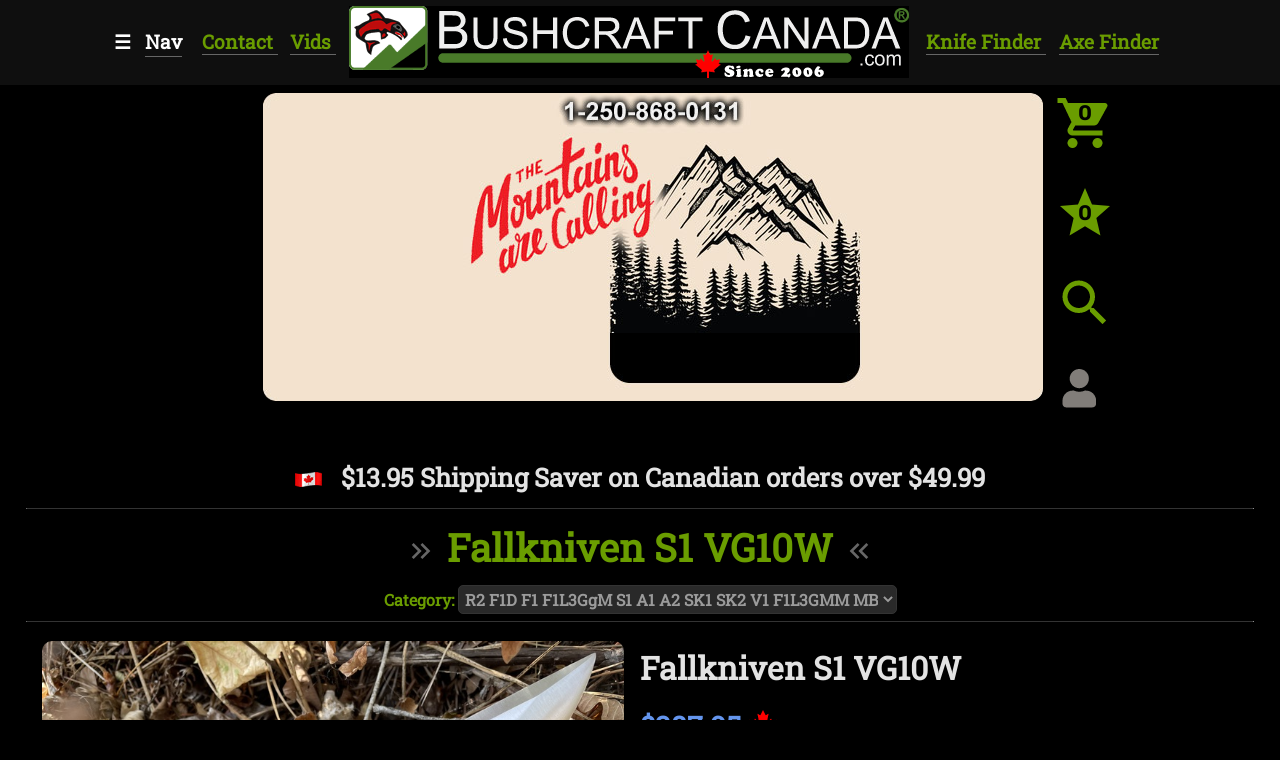

--- FILE ---
content_type: text/html;charset=UTF-8
request_url: https://www.bushcraftcanada.com/fallkniven-knives/detail.cfm?product=36
body_size: 10036
content:
<!DOCTYPE html>
<html lang="en">
<head>
<meta charset="utf-8">
<meta name="viewport" content="width=device-width, initial-scale=1">
<title>Fallkniven S1 VG10W -&nbsp; Bushcraft Canada</title>
<script src="https://cdn.jsdelivr.net/npm/css-vars-ponyfill@2"></script>
<script src="/js/cssVars.js"></script>
<link href="/css-styles/fonts/small-font.min.css" rel="stylesheet" media="screen and (max-width: 600px)">
<link href="/css-styles/fonts/large-font.min.css" rel="stylesheet" media="screen and (min-width: 601px)">
<link href="/css-styles/main/main.min.css" rel="stylesheet">
<link href="/css-styles/colours/colours-main.min.css" rel="stylesheet">
<link href="/css-styles/main/small.min.css" rel="stylesheet" media="screen and (max-width: 600px)">
<link href="/css-styles/main/medium.min.css" rel="stylesheet" media="screen and (min-width: 601px)">
<link href="/css-styles/main/large.min.css" rel="stylesheet" media="screen and (min-width: 993px)">
<link href="/css-styles/products/detail-small.min.css" rel="stylesheet" media="screen and (max-width: 600px)">
<link href="/css-styles/products/detail-medium.min.css" rel="stylesheet" media="screen and (min-width: 601px)">
<link href="/css-styles/products/detail-large.min.css" rel="stylesheet" media="screen and (min-width: 993px)">
<link href="/css-styles/w3/w3pro.min.css" rel="stylesheet">
</head>
<body>
<a id="linkTop"> </a> <br>
<div class="h3 colourbg-topnav colour-green text-align-c w3-top bold margin-auto z-index-top">
<nav class="w3-sidebar w3-bar-block w3-animate-left n-sidenav h3 colourbg-dkdkgrey" style="display:none;z-index:5;" id="sidenav" role="navigation">
<button onclick="closeSideNav()" class="w3-bar-item w3-button n-sidenav-link"> <i class="fas fa-caret-left colour-white h5"></i> Close Menu </button>
<a href="/bushcraft-products/new/new_products.htm" class="w3-bar-item w3-button n-sidenav-link colour-orange"> New Products </a>
<a href="/bushcraft-products/new/monthly_sale.htm" class="w3-bar-item w3-button n-sidenav-link"> Monthly Sale </a> 
<input type="hidden" value="On" id="onoffFallkniven">
<a id="linkFallkniven"> </a>
<button class="w3-button w3-block text-align-l n-sidenav-link" onclick="myFunction('fallknivenSubmenu');showHide('Fallkniven');self.location.href = '#' + 'linkFallkniven';"> F&auml;llkniven Knives <span class="show-arrow" id="arrowDownFallkniven"> <i class="fas fa-caret-down h5"></i> </span> <span class="hide-arrow" id="arrowUpFallkniven"> <i class="fas fa-caret-up h5"></i> </span> </button>
<div id="fallknivenSubmenu" class="n-sidenav-submenu w3-hide w3-card">
<a href="/fallkniven-knives/new/new_fallknivens.htm" class="w3-bar-item w3-button"> <i class="fas fa-angle-right colour-white h5"></i> *New Fallknivens </a> <a href="/fallkniven-knives/new/fallkniven_40th_anniversary_knives.htm" class="w3-bar-item w3-button"> <i class="fas fa-angle-right colour-white h5"></i> 40th Anniversary knives </a> <a href="/fallkniven-knives/new/a1x_s1x_f1x.htm" class="w3-bar-item w3-button"> <i class="fas fa-angle-right colour-white h5"></i> A1x S1x F1x </a> <a href="/fallkniven-knives/new/accessories_spare_sheaths_engraving.htm" class="w3-bar-item w3-button"> <i class="fas fa-angle-right colour-white h5"></i> Accessories, Spare Sheaths &amp; Engraving </a> <a href="/fallkniven-knives/new/chef_butchers_knives_k1_k2_f3_f4.htm" class="w3-bar-item w3-button"> <i class="fas fa-angle-right colour-white h5"></i> Chef's &amp; Butcher's Knives K1 K2 F3 F4 </a> <a href="/fallkniven-knives/new/fallkniven_pro_series.htm" class="w3-bar-item w3-button"> <i class="fas fa-angle-right colour-white h5"></i> Fallkniven PRO Series </a> <a href="/fallkniven-knives/new/fishing_knives_f2.htm" class="w3-bar-item w3-button"> <i class="fas fa-angle-right colour-white h5"></i> Fishing Knives F2 </a> <a href="/fallkniven-knives/new/h1_wm1_hk9_phk_kolt.htm" class="w3-bar-item w3-button"> <i class="fas fa-angle-right colour-white h5"></i> H1 WM1 HK9 PHK KOLT </a> <a href="/fallkniven-knives/new/northern_light_series_nl1_nl2_nl3_nl4_nl5_nl5cx.htm" class="w3-bar-item w3-button"> <i class="fas fa-angle-right colour-white h5"></i> Northern Light Series NL1 NL2 NL3 NL4 NL5 NL5CX </a> <a href="/fallkniven-knives/new/prk_mc1_g1.htm" class="w3-bar-item w3-button"> <i class="fas fa-angle-right colour-white h5"></i> PRK MC1 G1 </a> <a href="/fallkniven-knives/new/r2_f1d_f1_f1l3ggm_s1_a1_a2_sk1_sk2_v1_f1l3gmm_mb.htm" class="w3-bar-item w3-button"> <i class="fas fa-angle-right colour-white h5"></i> R2 F1D F1 F1L3GgM S1 A1 A2 SK1 SK2 V1 F1L3GMM MB </a> <a href="/fallkniven-knives/new/rl1_ltc_gp_u4_u2_pxl_fh9_p3g_pc_u1.htm" class="w3-bar-item w3-button"> <i class="fas fa-angle-right colour-white h5"></i> RL1 LTC GP U4 U2 PXL FH9 P3G PC U1 </a> <a href="/fallkniven-knives/new/scissor_elamx_steel.htm" class="w3-bar-item w3-button"> <i class="fas fa-angle-right colour-white h5"></i> Scissors Elmax </a> <a href="/fallkniven-knives/new/taiga_knives_tf1_th1_tf2_th2.htm" class="w3-bar-item w3-button"> <i class="fas fa-angle-right colour-white h5"></i> Taiga Knives TF1 TH1 TF2 TH2 </a> <a href="/fallkniven-knives/new/tre_konor_folding_knives_tk3_tk4.htm" class="w3-bar-item w3-button"> <i class="fas fa-angle-right colour-white h5"></i> Tre Konor Folding Knives TK3 &amp; TK4 </a> <a href="/fallkniven-knives/new/tre_kronor_sheath_knives_tk1_tk2_tk5_tk6.htm" class="w3-bar-item w3-button"> <i class="fas fa-angle-right colour-white h5"></i> Tre Kronor Sheath Knives TK1 TK2 TK5 TK6 </a> 
<button class="n-sidenav-link w3-button w3-block text-align-c" onclick="myFunction('fallknivenSubmenu');showHide('Fallkniven');self.location.href = '#';"> <i class="fas fa-caret-up colour-salmon h5"></i> close <i class="fas fa-caret-up colour-salmon h5"></i> </button>
</div>
<a href="/bushcraft-products/new/trc_knives.htm" class="w3-bar-item w3-button n-sidenav-link"> TRC Knives </a>
<input type="hidden" value="On" id="onoffBarkriver">
<a id="linkBarkriver"> </a>
<button class="w3-button w3-block text-align-l n-sidenav-link" onclick="myFunction('productSubmenuBarkriverKnives');showHide('Barkriver');self.location.href = '#' + 'linkBarkriver';"> Barkriver Knives <span class="show-arrow" id="arrowDownBarkriver"> <i class="fas fa-caret-down h5"></i> </span> <span class="hide-arrow" id="arrowUpBarkriver"> <i class="fas fa-caret-up h5"></i> </span> </button>
<div id="productSubmenuBarkriverKnives" class="w3-hide w3-card n-sidenav-submenu">
<a href="/bushcraft-products/new/all_barkriver_knives.htm" class="w3-bar-item w3-button"> <i class="fas fa-angle-right colour-white h5"></i> All Barkriver Knives
</a>
<a href="/bushcraft-products/new/barkriver_aurora_a2.htm" class="w3-bar-item w3-button"> <i class="fas fa-angle-right colour-white h5"></i> Barkriver Aurora A2
</a>
<a href="/bushcraft-products/new/barkriver_bravo_1_a2.htm" class="w3-bar-item w3-button"> <i class="fas fa-angle-right colour-white h5"></i> Barkriver Bravo 1 A2
</a>
<a href="/bushcraft-products/new/barkriver_bravo_1.25_ltt_3v.htm" class="w3-bar-item w3-button"> <i class="fas fa-angle-right colour-white h5"></i> Barkriver Bravo 1.25 LT 3V
</a>
<a href="/bushcraft-products/new/barkriver_bravo_1.5_a2.htm" class="w3-bar-item w3-button"> <i class="fas fa-angle-right colour-white h5"></i> Barkriver Bravo 1.5 A2
</a>
<a href="/bushcraft-products/new/barkriver_knives_bravo_necker_cru_wear.htm" class="w3-bar-item w3-button"> <i class="fas fa-angle-right colour-white h5"></i> Barkriver Bravo Necker Cru-Wear
</a>
<a href="/bushcraft-products/new/barkriver_bravo_necker_2_s45vn.htm" class="w3-bar-item w3-button"> <i class="fas fa-angle-right colour-white h5"></i> Barkriver Bravo Necker2 S45VN
</a>
<a href="/bushcraft-products/new/barkriver_firesteels.htm" class="w3-bar-item w3-button"> <i class="fas fa-angle-right colour-white h5"></i> Barkriver Firesteels
</a>
<a href="/bushcraft-products/new/barkriver_fox_river_featherweight.htm" class="w3-bar-item w3-button"> <i class="fas fa-angle-right colour-white h5"></i> Barkriver Fox River Featherweight 3V
</a>
<a href="/bushcraft-products/new/barkriver_gunny_hunter_zwear.htm" class="w3-bar-item w3-button"> <i class="fas fa-angle-right colour-white h5"></i> Barkriver Gunny Hunter Z-Wear
</a>
<a href="/bushcraft-products/new/barkriver_gunny_psb_27.htm" class="w3-bar-item w3-button"> <i class="fas fa-angle-right colour-white h5"></i> Barkriver Gunny PSB-27
</a>
<a href="/bushcraft-products/new/mike_stewart_bowie_a2_barkriver_.htm" class="w3-bar-item w3-button"> <i class="fas fa-angle-right colour-white h5"></i> Barkriver Mike Stewart Bowie 
</a>
<a href="/bushcraft-products/new/barkriver_mini_manitou.htm" class="w3-bar-item w3-button"> <i class="fas fa-angle-right colour-white h5"></i> Barkriver Mini Manitou CPM154
</a>
<a href="/bushcraft-products/new/barkriver_squad_leader_3v.htm" class="w3-bar-item w3-button"> <i class="fas fa-angle-right colour-white h5"></i> Barkriver Squad Leader 3V
</a>
<a href="/bushcraft-products/new/barkriver_strike_force_2_cpm_3v.htm" class="w3-bar-item w3-button"> <i class="fas fa-angle-right colour-white h5"></i> Barkriver Strike Force 2 CPM3V
</a>
<a href="/bushcraft-products/new/barkriver_teddy_2_moran.htm" class="w3-bar-item w3-button"> <i class="fas fa-angle-right colour-white h5"></i> Barkriver Teddy-2 A2 Moran
</a>
<a href="/bushcraft-products/new/barkriver_sale.htm" class="w3-bar-item w3-button"> <i class="fas fa-angle-right colour-white h5"></i> ** Barkriver SALE **
<span class="colour-grey sold-out">(Sold Out)</span>
</a>
<a href="/bushcraft-products/new/barkriver_adventurer_elmax.htm" class="w3-bar-item w3-button"> <i class="fas fa-angle-right colour-white h5"></i> Barkriver Adventurer ELMAX
<span class="colour-grey sold-out">(Sold Out)</span>
</a>
<a href="/bushcraft-products/new/barkriver_aurora_2_cpm_3v.htm" class="w3-bar-item w3-button"> <i class="fas fa-angle-right colour-white h5"></i> Barkriver Aurora 2 CPM 3V
<span class="colour-grey sold-out">(Sold Out)</span>
</a>
<a href="/bushcraft-products/new/barkriver_aurora_3v.htm" class="w3-bar-item w3-button"> <i class="fas fa-angle-right colour-white h5"></i> Barkriver Aurora 3V
<span class="colour-grey sold-out">(Sold Out)</span>
</a>
<a href="/bushcraft-products/new/barkriver_aurora_3v_scandi.htm" class="w3-bar-item w3-button"> <i class="fas fa-angle-right colour-white h5"></i> Barkriver Aurora 3V Scandi
<span class="colour-grey sold-out">(Sold Out)</span>
</a>
<a href="/bushcraft-products/new/barkriver_aurora_a2_scandi.htm" class="w3-bar-item w3-button"> <i class="fas fa-angle-right colour-white h5"></i> Barkriver Aurora A2 Scandi
<span class="colour-grey sold-out">(Sold Out)</span>
</a>
<a href="/bushcraft-products/new/barkriver_aurora_hunter_3v.htm" class="w3-bar-item w3-button"> <i class="fas fa-angle-right colour-white h5"></i> Barkriver Aurora Hunter 3V
<span class="colour-grey sold-out">(Sold Out)</span>
</a>
<a href="/bushcraft-products/new/barkriver_aurora_mini_3v.htm" class="w3-bar-item w3-button"> <i class="fas fa-angle-right colour-white h5"></i> Barkriver Aurora Mini 3V
<span class="colour-grey sold-out">(Sold Out)</span>
</a>
<a href="/bushcraft-products/new/barkriver_bird_and_trout_knife_cpm_154.htm" class="w3-bar-item w3-button"> <i class="fas fa-angle-right colour-white h5"></i> Barkriver Bird and Trout Knife CPM 154
<span class="colour-grey sold-out">(Sold Out)</span>
</a>
<a href="/bushcraft-products/new/barkriver_boon_3v.htm" class="w3-bar-item w3-button"> <i class="fas fa-angle-right colour-white h5"></i> Barkriver Boon 3V
<span class="colour-grey sold-out">(Sold Out)</span>
</a>
<a href="/bushcraft-products/new/barkriver_bravo_1_3v.htm" class="w3-bar-item w3-button"> <i class="fas fa-angle-right colour-white h5"></i> Barkriver Bravo 1 3V
<span class="colour-grey sold-out">(Sold Out)</span>
</a>
<a href="/bushcraft-products/new/barkriver_bravo_1_cru_wear.htm" class="w3-bar-item w3-button"> <i class="fas fa-angle-right colour-white h5"></i> Barkriver Bravo 1 Cru-Wear
<span class="colour-grey sold-out">(Sold Out)</span>
</a>
<a href="/bushcraft-products/new/barkriver_bravo_1_lt_cw.htm" class="w3-bar-item w3-button"> <i class="fas fa-angle-right colour-white h5"></i> Barkriver Bravo 1 LT CW
<span class="colour-grey sold-out">(Sold Out)</span>
</a>
<a href="/bushcraft-products/new/barkriver_bravo_1.25_3v.htm" class="w3-bar-item w3-button"> <i class="fas fa-angle-right colour-white h5"></i> Barkriver Bravo 1.25 3V
<span class="colour-grey sold-out">(Sold Out)</span>
</a>
<a href="/bushcraft-products/new/barkriver_bravo_1.25_a2.htm" class="w3-bar-item w3-button"> <i class="fas fa-angle-right colour-white h5"></i> Barkriver Bravo 1.25 A2
<span class="colour-grey sold-out">(Sold Out)</span>
</a>
<a href="/bushcraft-products/new/barkriver_bravo_1.5_3v.htm" class="w3-bar-item w3-button"> <i class="fas fa-angle-right colour-white h5"></i> Barkriver Bravo 1.5 3V
<span class="colour-grey sold-out">(Sold Out)</span>
</a>
<a href="/bushcraft-products/new/barkriver_bravo_2_3v.htm" class="w3-bar-item w3-button"> <i class="fas fa-angle-right colour-white h5"></i> Barkriver Bravo 2 3V
<span class="colour-grey sold-out">(Sold Out)</span>
</a>
<a href="/bushcraft-products/new/barkriver_bravo_2_a2_tool_steel.htm" class="w3-bar-item w3-button"> <i class="fas fa-angle-right colour-white h5"></i> Barkriver Bravo 2 A2 Tool Steel
<span class="colour-grey sold-out">(Sold Out)</span>
</a>
<a href="/bushcraft-products/new/barkriver_bravo_edc_3v.htm" class="w3-bar-item w3-button"> <i class="fas fa-angle-right colour-white h5"></i> Barkriver Bravo EDC 3V
<span class="colour-grey sold-out">(Sold Out)</span>
</a>
<a href="/bushcraft-products/new/barkriver_bravo_machete.htm" class="w3-bar-item w3-button"> <i class="fas fa-angle-right colour-white h5"></i> Barkriver Bravo Machete
<span class="colour-grey sold-out">(Sold Out)</span>
</a>
<a href="/bushcraft-products/new/barkriver_bravo_survivor.htm" class="w3-bar-item w3-button"> <i class="fas fa-angle-right colour-white h5"></i> Barkriver Bravo Survivor 3V
<span class="colour-grey sold-out">(Sold Out)</span>
</a>
<a href="/bushcraft-products/new/barkriver_bravo-3_3v.htm" class="w3-bar-item w3-button"> <i class="fas fa-angle-right colour-white h5"></i> Barkriver Bravo-3 3V
<span class="colour-grey sold-out">(Sold Out)</span>
</a>
<a href="/bushcraft-products/new/barkriver_bushcrafter_2_3v.htm" class="w3-bar-item w3-button"> <i class="fas fa-angle-right colour-white h5"></i> Barkriver Bushcrafter 2 3V
<span class="colour-grey sold-out">(Sold Out)</span>
</a>
<a href="/bushcraft-products/new/barkriver_bushcrafter_3v.htm" class="w3-bar-item w3-button"> <i class="fas fa-angle-right colour-white h5"></i> Barkriver Bushcrafter 3V
<span class="colour-grey sold-out">(Sold Out)</span>
</a>
<a href="/bushcraft-products/new/barkriver_bushcrafter_3v_ultralite.htm" class="w3-bar-item w3-button"> <i class="fas fa-angle-right colour-white h5"></i> Barkriver Bushcrafter 3V Ultralite
<span class="colour-grey sold-out">(Sold Out)</span>
</a>
<a href="/bushcraft-products/new/barkriver_knives_bushcrafter_lt_3v.htm" class="w3-bar-item w3-button"> <i class="fas fa-angle-right colour-white h5"></i> Barkriver Bushcrafter LT 3V
10% Off
<span class="colour-grey sold-out">(Sold Out)</span>
</a>
<a href="/bushcraft-products/new/barkriver_bushcrafter_ultralite_elmax.htm" class="w3-bar-item w3-button"> <i class="fas fa-angle-right colour-white h5"></i> Barkriver Bushcrafter Ultralite ELMAX
<span class="colour-grey sold-out">(Sold Out)</span>
</a>
<a href="/bushcraft-products/new/barkriver_canadian_lt_3v.htm" class="w3-bar-item w3-button"> <i class="fas fa-angle-right colour-white h5"></i> Barkriver Canadian LT 3V
<span class="colour-grey sold-out">(Sold Out)</span>
</a>
<a href="/bushcraft-products/new/barkriver_canoe_cru-wear.htm" class="w3-bar-item w3-button"> <i class="fas fa-angle-right colour-white h5"></i> Barkriver Canoe Cru-wear
<span class="colour-grey sold-out">(Sold Out)</span>
</a>
<a href="/bushcraft-products/new/barkriver_chute_knife_cpm_154.htm" class="w3-bar-item w3-button"> <i class="fas fa-angle-right colour-white h5"></i> Barkriver Chute Knife CPM 154
<span class="colour-grey sold-out">(Sold Out)</span>
</a>
<a href="/bushcraft-products/new/barkriver_classic_dph_elmax.htm" class="w3-bar-item w3-button"> <i class="fas fa-angle-right colour-white h5"></i> Barkriver Classic DPH Elmax
<span class="colour-grey sold-out">(Sold Out)</span>
</a>
<a href="/bushcraft-products/new/barkriver_classic_drop_point_a2.htm" class="w3-bar-item w3-button"> <i class="fas fa-angle-right colour-white h5"></i> Barkriver Classic Drop Point A2
<span class="colour-grey sold-out">(Sold Out)</span>
</a>
<a href="/bushcraft-products/new/barkriver_classic_drop_point_hunter_s45vn.htm" class="w3-bar-item w3-button"> <i class="fas fa-angle-right colour-white h5"></i> Barkriver Classic Drop Point Hunter S45VN
<span class="colour-grey sold-out">(Sold Out)</span>
</a>
<a href="/bushcraft-products/new/barkriver_crusader_3v.htm" class="w3-bar-item w3-button"> <i class="fas fa-angle-right colour-white h5"></i> Barkriver Crusader 3V
<span class="colour-grey sold-out">(Sold Out)</span>
</a>
<a href="/bushcraft-products/new/barkriver_cub_3v.htm" class="w3-bar-item w3-button"> <i class="fas fa-angle-right colour-white h5"></i> Barkriver CUB 3v
<span class="colour-grey sold-out">(Sold Out)</span>
</a>
<a href="/bushcraft-products/new/barkriver_edwin_forrest_bowie_a2.htm" class="w3-bar-item w3-button"> <i class="fas fa-angle-right colour-white h5"></i> Barkriver Edwin Forrest Bowie A2
<span class="colour-grey sold-out">(Sold Out)</span>
</a>
<a href="/bushcraft-products/new/barkriver_fox_river_2_lt_3v.htm" class="w3-bar-item w3-button"> <i class="fas fa-angle-right colour-white h5"></i> Barkriver Fox River 2 LT 3V
<span class="colour-grey sold-out">(Sold Out)</span>
</a>
<a href="/bushcraft-products/new/barkriver_fox_river_3v.htm" class="w3-bar-item w3-button"> <i class="fas fa-angle-right colour-white h5"></i> Barkriver Fox River 3V
<span class="colour-grey sold-out">(Sold Out)</span>
</a>
<a href="/bushcraft-products/new/barkriver_fox_river_a2.htm" class="w3-bar-item w3-button"> <i class="fas fa-angle-right colour-white h5"></i> Barkriver Fox River A2
<span class="colour-grey sold-out">(Sold Out)</span>
</a>
<a href="/bushcraft-products/new/barkriver_fox_river_cpm_154.htm" class="w3-bar-item w3-button"> <i class="fas fa-angle-right colour-white h5"></i> Barkriver Fox River CPM 154
<span class="colour-grey sold-out">(Sold Out)</span>
</a>
<a href="/bushcraft-products/new/barkriver_golok_a2.htm" class="w3-bar-item w3-button"> <i class="fas fa-angle-right colour-white h5"></i> Barkriver Golok A2
<span class="colour-grey sold-out">(Sold Out)</span>
</a>
<a href="/bushcraft-products/new/barkriver_gunny_3v.htm" class="w3-bar-item w3-button"> <i class="fas fa-angle-right colour-white h5"></i> Barkriver Gunny 3V
<span class="colour-grey sold-out">(Sold Out)</span>
</a>
<a href="/bushcraft-products/new/barkriver_gunny_a2.htm" class="w3-bar-item w3-button"> <i class="fas fa-angle-right colour-white h5"></i> Barkriver Gunny A2
<span class="colour-grey sold-out">(Sold Out)</span>
</a>
<a href="/bushcraft-products/new/barkriver_gunny_hunter_lt_3v.htm" class="w3-bar-item w3-button"> <i class="fas fa-angle-right colour-white h5"></i> Barkriver Gunny Hunter LT 3V
<span class="colour-grey sold-out">(Sold Out)</span>
</a>
<a href="/bushcraft-products/new/barkriver_gunny_s45vn.htm" class="w3-bar-item w3-button"> <i class="fas fa-angle-right colour-white h5"></i> Barkriver Gunny S45VN
<span class="colour-grey sold-out">(Sold Out)</span>
</a>
<a href="/bushcraft-products/new/barkriver_gunny_scandi_3v.htm" class="w3-bar-item w3-button"> <i class="fas fa-angle-right colour-white h5"></i> Barkriver Gunny Scandi 3V
<span class="colour-grey sold-out">(Sold Out)</span>
</a>
<a href="/bushcraft-products/new/barkriver_hunters_ax_a2.htm" class="w3-bar-item w3-button"> <i class="fas fa-angle-right colour-white h5"></i> Barkriver Hunters Ax A2
<span class="colour-grey sold-out">(Sold Out)</span>
</a>
<a href="/bushcraft-products/new/barkriver_jx6_cpm_154.htm" class="w3-bar-item w3-button"> <i class="fas fa-angle-right colour-white h5"></i> Barkriver JX6 CPM 154
<span class="colour-grey sold-out">(Sold Out)</span>
</a>
<a href="/bushcraft-products/new/barkriver_jx6_elmax.htm" class="w3-bar-item w3-button"> <i class="fas fa-angle-right colour-white h5"></i> Barkriver JX6 ELMAX
<span class="colour-grey sold-out">(Sold Out)</span>
</a>
<a href="/bushcraft-products/new/barkriver_kephart_4_cpm3v.htm" class="w3-bar-item w3-button"> <i class="fas fa-angle-right colour-white h5"></i> Barkriver Kephart 4 CPM 3V
<span class="colour-grey sold-out">(Sold Out)</span>
</a>
<a href="/bushcraft-products/new/barkriver_kephart_5in_cpm_3v.htm" class="w3-bar-item w3-button"> <i class="fas fa-angle-right colour-white h5"></i> Barkriver Kephart 5in CPM 3V
<span class="colour-grey sold-out">(Sold Out)</span>
</a>
<a href="/bushcraft-products/new/barkriver_kephart_mini_3v.htm" class="w3-bar-item w3-button"> <i class="fas fa-angle-right colour-white h5"></i> Barkriver Kephart Mini 3V
<span class="colour-grey sold-out">(Sold Out)</span>
</a>
<a href="/bushcraft-products/new/barkriver_kitsune_cpm154.htm" class="w3-bar-item w3-button"> <i class="fas fa-angle-right colour-white h5"></i> Barkriver kitsune CPM154
<span class="colour-grey sold-out">(Sold Out)</span>
</a>
<a href="/bushcraft-products/new/barkriver_macv_recondo_cpm_154.htm" class="w3-bar-item w3-button"> <i class="fas fa-angle-right colour-white h5"></i> Barkriver Macv Recondo CPM 154
<span class="colour-grey sold-out">(Sold Out)</span>
</a>
<a href="/bushcraft-products/new/barkriver_marauder_cpm_154.htm" class="w3-bar-item w3-button"> <i class="fas fa-angle-right colour-white h5"></i> Barkriver Marauder CPM 154
<span class="colour-grey sold-out">(Sold Out)</span>
</a>
<a href="/bushcraft-products/new/barkriver_matterhorn_s45vn.htm" class="w3-bar-item w3-button"> <i class="fas fa-angle-right colour-white h5"></i> Barkriver Matterhorn S45VN
<span class="colour-grey sold-out">(Sold Out)</span>
</a>
<a href="/bushcraft-products/new/barkriver_michigan_hunter_cru-wear.htm" class="w3-bar-item w3-button"> <i class="fas fa-angle-right colour-white h5"></i> Barkriver Michigan Hunter Cru-Wear
<span class="colour-grey sold-out">(Sold Out)</span>
</a>
<a href="/bushcraft-products/new/barkriver_mini_canadian_cpm_3v.htm" class="w3-bar-item w3-button"> <i class="fas fa-angle-right colour-white h5"></i> Barkriver Mini Canadian CPM 3V
<span class="colour-grey sold-out">(Sold Out)</span>
</a>
<a href="/bushcraft-products/new/barkriver_mini_rogue_a2.htm" class="w3-bar-item w3-button"> <i class="fas fa-angle-right colour-white h5"></i> Barkriver Mini Rogue A2
<span class="colour-grey sold-out">(Sold Out)</span>
</a>
<a href="/bushcraft-products/new/barkriver_mountaineer_2_cpm_cru_wear.htm" class="w3-bar-item w3-button"> <i class="fas fa-angle-right colour-white h5"></i> Barkriver Mountaineer 2 CPM Cru Wear
<span class="colour-grey sold-out">(Sold Out)</span>
</a>
<a href="/bushcraft-products/new/barkriver_knives_nessmuk_cruwear.htm" class="w3-bar-item w3-button"> <i class="fas fa-angle-right colour-white h5"></i> Barkriver Nessmuk Cru-Wear
<span class="colour-grey sold-out">(Sold Out)</span>
</a>
<a href="/bushcraft-products/new/barkriver_north_country_edc2_cpm_s45vn.htm" class="w3-bar-item w3-button"> <i class="fas fa-angle-right colour-white h5"></i> Barkriver North Country EDC2 CPM S45VN
<span class="colour-grey sold-out">(Sold Out)</span>
</a>
<a href="/bushcraft-products/new/barkriver_petty_z.htm" class="w3-bar-item w3-button"> <i class="fas fa-angle-right colour-white h5"></i> Barkriver Petty Z CPM154
<span class="colour-grey sold-out">(Sold Out)</span>
</a>
<a href="/bushcraft-products/new/barkriver_pig_sticker_cpm_154.htm" class="w3-bar-item w3-button"> <i class="fas fa-angle-right colour-white h5"></i> Barkriver Pig Sticker CPM154
<span class="colour-grey sold-out">(Sold Out)</span>
</a>
<a href="/bushcraft-products/new/barkriver_puukko.htm" class="w3-bar-item w3-button"> <i class="fas fa-angle-right colour-white h5"></i> Barkriver Puukko
<span class="colour-grey sold-out">(Sold Out)</span>
</a>
<a href="/bushcraft-products/new/barkriver_quartermaster_225q.htm" class="w3-bar-item w3-button"> <i class="fas fa-angle-right colour-white h5"></i> Barkriver Quartermaster 225Q
<span class="colour-grey sold-out">(Sold Out)</span>
</a>
<a href="/bushcraft-products/new/barkriver_shining_mountain_bowie_a2.htm" class="w3-bar-item w3-button"> <i class="fas fa-angle-right colour-white h5"></i> Barkriver Shining Mountain Bowie A2
<span class="colour-grey sold-out">(Sold Out)</span>
</a>
<a href="/bushcraft-products/new/barkriver_trailmate_2_cpm154.htm" class="w3-bar-item w3-button"> <i class="fas fa-angle-right colour-white h5"></i> Barkriver Trailmate 2 CPM154
<span class="colour-grey sold-out">(Sold Out)</span>
</a>
<a href="/bushcraft-products/new/barkriver_trakker_a2.htm" class="w3-bar-item w3-button"> <i class="fas fa-angle-right colour-white h5"></i> Barkriver Trakker A2
<span class="colour-grey sold-out">(Sold Out)</span>
</a>
<a href="/bushcraft-products/new/barkriver_tusk_a2.htm" class="w3-bar-item w3-button"> <i class="fas fa-angle-right colour-white h5"></i> Barkriver Tusk A2
<span class="colour-grey sold-out">(Sold Out)</span>
</a>
<a href="/bushcraft-products/new/barkriver_ultra_lite_field_knife_3v.htm" class="w3-bar-item w3-button"> <i class="fas fa-angle-right colour-white h5"></i> Barkriver Ultra Lite Field Knife 3V
<span class="colour-grey sold-out">(Sold Out)</span>
</a>
<a href="/bushcraft-products/new/barkriver_wilderness_5_cruwear.htm" class="w3-bar-item w3-button"> <i class="fas fa-angle-right colour-white h5"></i> Barkriver Wilderness 5 Cruwear
<span class="colour-grey sold-out">(Sold Out)</span>
</a>
<button class="n-sidenav-link w3-button w3-block text-align-c" onclick="myFunction('productSubmenuBarkriverKnives');showHide('Barkriver');self.location.href = '#';"> <i class="fas fa-caret-up colour-salmon h5"></i> close <i class="fas fa-caret-up colour-salmon h5"></i> </button>
</div>
<input type="hidden" value="On" id="onoffOther">
<a id="linkOtherKnives"> </a>
<button class="w3-button w3-block text-align-l n-sidenav-link" onclick="myFunction('productSubmenuOtherKnives');showHide('Other');self.location.href = '#' + 'linkOtherKnives';"> Other Knives <span class="show-arrow" id="arrowDownOther"> <i class="fas fa-caret-down h5"></i> </span> <span class="hide-arrow" id="arrowUpOther"> <i class="fas fa-caret-up h5"></i> </span> </button>
<div id="productSubmenuOtherKnives" class="w3-hide w3-card n-sidenav-submenu">
<a href="/bushcraft-products/new/blade_blanks_and_knife_making.htm" class="w3-bar-item w3-button"> <i class="fas fa-angle-right colour-white h5"></i> Blade Blanks and Knife Making
</a> <a href="/bushcraft-products/new/bps_knives.htm" class="w3-bar-item w3-button"> <i class="fas fa-angle-right colour-white h5"></i> BPS Knives
</a> <a href="/bushcraft-products/new/canadian_made_knives.htm" class="w3-bar-item w3-button"> <i class="fas fa-angle-right colour-white h5"></i> Canadian Made Knives
</a> <a href="/bushcraft-products/new/casstrom.htm" class="w3-bar-item w3-button"> <i class="fas fa-angle-right colour-white h5"></i> Casstrom
</a> <a href="/bushcraft-products/new/chefs_knives.htm" class="w3-bar-item w3-button"> <i class="fas fa-angle-right colour-white h5"></i> Chefs Knives
</a> <a href="/bushcraft-products/new/condor_knives.htm" class="w3-bar-item w3-button"> <i class="fas fa-angle-right colour-white h5"></i> Condor Knives
</a> <a href="/bushcraft-products/new/cosmo_knives_canada.htm" class="w3-bar-item w3-button"> <i class="fas fa-angle-right colour-white h5"></i> Cosmo Knives Canada
</a> <a href="/bushcraft-products/new/cudeman_knives_spain.htm" class="w3-bar-item w3-button"> <i class="fas fa-angle-right colour-white h5"></i> Cudeman Knives Spain
</a> <a href="/bushcraft-products/new/custom_sheaths.htm" class="w3-bar-item w3-button"> <i class="fas fa-angle-right colour-white h5"></i> Custom Sheaths
</a> <a href="/bushcraft-products/new/enzo_brisa_knives.htm" class="w3-bar-item w3-button"> <i class="fas fa-angle-right colour-white h5"></i> Enzo Brisa Knives
</a> <a href="/bushcraft-products/new/esee_knives.htm" class="w3-bar-item w3-button"> <i class="fas fa-angle-right colour-white h5"></i> ESEE Knives
</a> <a href="/bushcraft-products/new/exotic_and_other_brands.htm" class="w3-bar-item w3-button"> <i class="fas fa-angle-right colour-white h5"></i> EXOTIC and Other Brands
</a> <a href="/bushcraft-products/new/fallkniven.htm" class="w3-bar-item w3-button"> <i class="fas fa-angle-right colour-white h5"></i> F&auml;llkniven
</a> <a href="/bushcraft-products/new/helle_knives.htm" class="w3-bar-item w3-button"> <i class="fas fa-angle-right colour-white h5"></i> Helle Knives
</a> <a href="/bushcraft-products/new/hultafors_axes_and_knives.htm" class="w3-bar-item w3-button"> <i class="fas fa-angle-right colour-white h5"></i> Hultafors Axes and knives
</a> <a href="/bushcraft-products/new/joker_knives.htm" class="w3-bar-item w3-button"> <i class="fas fa-angle-right colour-white h5"></i> Joker Knives
</a> <a href="/bushcraft-products/new/karesuando_sweden.htm" class="w3-bar-item w3-button"> <i class="fas fa-angle-right colour-white h5"></i> Karesuando Sweden
</a> <a href="/bushcraft-products/new/lionsteel_knives.htm" class="w3-bar-item w3-button"> <i class="fas fa-angle-right colour-white h5"></i> Lionsteel Knives
</a> <a href="/bushcraft-products/new/mora_knives_of_sweden.htm" class="w3-bar-item w3-button"> <i class="fas fa-angle-right colour-white h5"></i> Mora Knives of Sweden
</a> <a href="/bushcraft-products/new/ms_knives_of_lithuania.htm" class="w3-bar-item w3-button"> <i class="fas fa-angle-right colour-white h5"></i> MS Knives of Lithuania
</a> <a href="/bushcraft-products/new/otter-messer_mercator_germany.htm" class="w3-bar-item w3-button"> <i class="fas fa-angle-right colour-white h5"></i> Otter-Messer Mercator Germany
</a> <a href="/bushcraft-products/new/peltonen_knives.htm" class="w3-bar-item w3-button"> <i class="fas fa-angle-right colour-white h5"></i> Peltonen Knives Finland
</a> <a href="/bushcraft-products/new/roselli_of_finland.htm" class="w3-bar-item w3-button"> <i class="fas fa-angle-right colour-white h5"></i> Roselli of Finland
</a> <a href="/bushcraft-products/new/scandinoff_knives.htm" class="w3-bar-item w3-button"> <i class="fas fa-angle-right colour-white h5"></i> Scandinoff Knives
</a> <a href="/bushcraft-products/new/spyderco.htm" class="w3-bar-item w3-button"> <i class="fas fa-angle-right colour-white h5"></i> Spyderco
</a> <a href="/bushcraft-products/new/tops_knives.htm" class="w3-bar-item w3-button"> <i class="fas fa-angle-right colour-white h5"></i> TOPS Knives
</a> <a href="/bushcraft-products/new/trc_knives.htm" class="w3-bar-item w3-button"> <i class="fas fa-angle-right colour-white h5"></i> TRC Knives
</a> 
<button class="n-sidenav-link w3-button w3-block text-align-c" onclick="myFunction('productSubmenuOtherKnives');showHide('Other');self.location.href = '#';"> <i class="fas fa-caret-up colour-salmon h5"></i> close <i class="fas fa-caret-up colour-salmon h5"></i> </button>
</div>
<a href="/bushcraft-products/new/watches.htm" class="w3-bar-item w3-button n-sidenav-link"> Watches </a>
<input type="hidden" value="On" id="onoffClothing">
<a id="linkClothing"> </a>
<button class="w3-button w3-block text-align-l n-sidenav-link" onclick="myFunction('productSubmenuClothing');showHide('');self.location.href = '#' + 'linkClothing';"> Clothing <span class="show-arrow" id="arrowDownClothing"> <i class="fas fa-caret-down h5"></i> </span> <span class="hide-arrow" id="arrowUpClothing"> <i class="fas fa-caret-up h5"></i> </span> </button>
<div id="productSubmenuClothing" class="w3-hide w3-card n-sidenav-submenu">
<a href="https://bushcraftcanada.creator-spring.com/" class="w3-bar-item w3-button" target="_blank" rel="noopener"> <i class="fas fa-angle-right colour-white h5"></i> Merchandise Shop </a>
<a href="/bushcraft-products/new/all_outdoor_clothing_and_leather_goods.htm" class="w3-bar-item w3-button"> <i class="fas fa-angle-right colour-white h5"></i> All Outdoor Clothing and Leather Goods
</a> <a href="/bushcraft-products/new/all_summer_and_fall_clothing.htm" class="w3-bar-item w3-button"> <i class="fas fa-angle-right colour-white h5"></i> All Summer/Fall Clothing
</a> <a href="/bushcraft-products/new/all_winter_clothing.htm" class="w3-bar-item w3-button"> <i class="fas fa-angle-right colour-white h5"></i> All Winter Clothing
</a> <a href="/bushcraft-products/new/brady_bags_of_england_since_1887.htm" class="w3-bar-item w3-button"> <i class="fas fa-angle-right colour-white h5"></i> Brady Bags of England Since 1887
</a> <a href="/bushcraft-products/new/bushcraft_leather_gear_2.htm" class="w3-bar-item w3-button"> <i class="fas fa-angle-right colour-white h5"></i> Bushcraft Leather Gear
</a> <a href="/bushcraft-products/new/fjallraven_canada_sweden.htm" class="w3-bar-item w3-button"> <i class="fas fa-angle-right colour-white h5"></i> Fjallraven Canada Sweden
</a> <a href="/bushcraft-products/new/harkila_seeland_clothing_denmark.htm" class="w3-bar-item w3-button"> <i class="fas fa-angle-right colour-white h5"></i> Harkila Seeland Clothing Denmark
</a> <a href="/bushcraft-products/new/harkila_special_orders.htm" class="w3-bar-item w3-button"> <i class="fas fa-angle-right colour-white h5"></i> Harkila SPECIAL Orders
</a> <a href="/bushcraft-products/new/skookumbrand_yukon.htm" class="w3-bar-item w3-button"> <i class="fas fa-angle-right colour-white h5"></i> SKOOKUMbrand® Yukon
</a> <a href="/bushcraft-products/new/swanndri_of_new_zealand.htm" class="w3-bar-item w3-button"> <i class="fas fa-angle-right colour-white h5"></i> Swanndri of New Zealand
</a> <a href="/bushcraft-products/new/swazi_clothing_nz.htm" class="w3-bar-item w3-button"> <i class="fas fa-angle-right colour-white h5"></i> SWAZI Clothing NZ
</a> <a href="/bushcraft-products/new/wool_blankets_2.htm" class="w3-bar-item w3-button"> <i class="fas fa-angle-right colour-white h5"></i> WOOL Blankets
</a> 
<button class="w3-button w3-block text-align-c n-sidenav-link" onclick="myFunction('productSubmenuClothing');showHide('');self.location.href = '#';"> <i class="fas fa-caret-up colour-salmon h5"></i> close <i class="fas fa-caret-up colour-salmon h5"></i> </button>
</div>
<a href="/bushcraft-products/new/savotta-load_carrying_equipment.htm" class="w3-bar-item w3-button n-sidenav-link"> Savotta - Load Carrying Equipment </a>
<button class="w3-button w3-block text-align-l n-sidenav-link" onclick="myFunction('productSubmenuAxes');showHide('');self.location.href = '##' + 'linkAxes';"> Axes <span class="show-arrow" id="arrowDownAxes"> <i class="fas fa-caret-down h5"></i> </span> <span class="hide-arrow" id="arrowUpAxes"> <i class="fas fa-caret-up h5"></i> </span> </button>
<input type="hidden" value="On" id="onoffAxes">
<a id="linkAxes"> </a>
<div id="productSubmenuAxes" class="w3-hide w3-card n-sidenav-submenu">
<a href="/bushcraft-products/new/all_agdor_axes.htm" class="w3-bar-item w3-button"> <i class="fas fa-angle-right colour-white h5"></i> All Agdor Axes</a> <a href="/bushcraft-products/new/all_axes.htm" class="w3-bar-item w3-button"> <i class="fas fa-angle-right colour-white h5"></i> All Axes</a> <a href="/bushcraft-products/new/all_brant_and_cochran_axes.htm" class="w3-bar-item w3-button"> <i class="fas fa-angle-right colour-white h5"></i> All Brant &amp; Cochran Axes</a> <a href="/bushcraft-products/new/all_council_tool_axes.htm" class="w3-bar-item w3-button"> <i class="fas fa-angle-right colour-white h5"></i> All Council Tool Axes</a> <a href="/bushcraft-products/new/all_h_and_b_forge_axes_usa.htm" class="w3-bar-item w3-button"> <i class="fas fa-angle-right colour-white h5"></i> All H&amp;B Forge Axes USA</a> <a href="/bushcraft-products/new/all_hults_bruk_axes.htm" class="w3-bar-item w3-button"> <i class="fas fa-angle-right colour-white h5"></i> All Hults Bruk Axes</a> <a href="/bushcraft-products/new/all_ox_head_german_axes.htm" class="w3-bar-item w3-button"> <i class="fas fa-angle-right colour-white h5"></i> All Ox Head German Axes</a> <a href="/bushcraft-products/new/all_roselli_axes.htm" class="w3-bar-item w3-button"> <i class="fas fa-angle-right colour-white h5"></i> All Roselli Axes</a> <a href="/bushcraft-products/new/all_svante_djarv_axes.htm" class="w3-bar-item w3-button"> <i class="fas fa-angle-right colour-white h5"></i> All Svante Djarv Axes</a> <a href="/bushcraft-products/new/all_wetterlings_axes.htm" class="w3-bar-item w3-button"> <i class="fas fa-angle-right colour-white h5"></i> All Wetterlings Axes</a> <a href="/bushcraft-products/new/all_woox_axes.htm" class="w3-bar-item w3-button"> <i class="fas fa-angle-right colour-white h5"></i> All WOOX Axes</a> <a href="/bushcraft-products/new/hultafors_axes_and_knives.htm" class="w3-bar-item w3-button"> <i class="fas fa-angle-right colour-white h5"></i> Hultafors Axes and knives</a> 
<button class="w3-button w3-block text-align-c n-sidenav-link" onclick="myFunction('productSubmenuAxes');showHide('Axes');self.location.href = '#';"> <i class="fas fa-caret-up colour-salmon h5"></i> close <i class="fas fa-caret-up colour-salmon h5"></i> </button>
</div>
<input type="hidden" value="On" id="onoff7">
<a id="link7"> </a>
<button class="w3-button w3-block text-align-l n-sidenav-link" onclick="myFunction('productSubmenu7');showHide('7');self.location.href = '#' + 'link7';"> Meopta Optics<span class="show-arrow" id="arrowDown7"> <i class="fas fa-caret-down h5"></i> </span> <span class="hide-arrow" id="arrowUp7"> <i class="fas fa-caret-up h5"></i> </span> </button>
<div id="productSubmenu7" class="w3-hide w3-card n-sidenav-submenu">
<a href="/bushcraft-products/new/all_meopta_products.htm" class="w3-bar-item w3-button"> <i class="fas fa-angle-right colour-white h5"></i> All Meopta Products
</a> <a href="/bushcraft-products/new/meopta_accessories.htm" class="w3-bar-item w3-button"> <i class="fas fa-angle-right colour-white h5"></i> Meopta Accessories
</a> <a href="/bushcraft-products/new/meopta_canada_binoculars.htm" class="w3-bar-item w3-button"> <i class="fas fa-angle-right colour-white h5"></i> Meopta Canada Binoculars
</a> <a href="/bushcraft-products/new/meopta_canada_rifle_and_spotting_scopes.htm" class="w3-bar-item w3-button"> <i class="fas fa-angle-right colour-white h5"></i> Meopta Canada Rifle and Spotting Scopes
</a> <a href="/bushcraft-products/new/meopta_latest_info_and_resources.htm" class="w3-bar-item w3-button"> <i class="fas fa-angle-right colour-white h5"></i> Meopta latest Info and Resources
</a> <a href="/bushcraft-products/new/meopta_meostar_r1_riflescopes.htm" class="w3-bar-item w3-button"> <i class="fas fa-angle-right colour-white h5"></i> Meopta Meostar R1 Riflescopes
</a> <a href="/bushcraft-products/new/meopta_meostar_r2_riflescopes.htm" class="w3-bar-item w3-button"> <i class="fas fa-angle-right colour-white h5"></i> Meopta Meostar R2 Riflescopes
</a> <a href="/bushcraft-products/new/meopta_optika5.htm" class="w3-bar-item w3-button"> <i class="fas fa-angle-right colour-white h5"></i> Meopta Optika5
</a> <a href="/bushcraft-products/new/meopta_optika6.htm" class="w3-bar-item w3-button"> <i class="fas fa-angle-right colour-white h5"></i> Meopta Optika6
</a> <a href="/bushcraft-products/new/meopta_r5_scopes.htm" class="w3-bar-item w3-button"> <i class="fas fa-angle-right colour-white h5"></i> Meopta R5 Scopes
</a> <a href="/bushcraft-products/new/meopta_r6_scopes.htm" class="w3-bar-item w3-button"> <i class="fas fa-angle-right colour-white h5"></i> Meopta R6 Scopes
</a> <a href="/bushcraft-products/new/meopta_red_dot_sights.htm" class="w3-bar-item w3-button"> <i class="fas fa-angle-right colour-white h5"></i> Meopta Red Dot Sights
</a> <a href="/bushcraft-products/new/meopta_specials_clearance_discontinued.htm" class="w3-bar-item w3-button"> <i class="fas fa-angle-right colour-white h5"></i> Meopta Specials/Clearance/Discontinued
</a> <a href="/bushcraft-products/new/meopta_spotting_scopes.htm" class="w3-bar-item w3-button"> <i class="fas fa-angle-right colour-white h5"></i> Meopta Spotting Scopes
</a> <a href="/bushcraft-products/new/meopta_zd_and_tac_riflescopes.htm" class="w3-bar-item w3-button"> <i class="fas fa-angle-right colour-white h5"></i> Meopta ZD and Tac Riflescopes
</a> 
<button class="w3-button w3-block text-align-c n-sidenav-link" onclick="myFunction('productSubmenu7');showHide('7');self.location.href = '#';"> <i class="fas fa-caret-up colour-salmon h5"></i> close <i class="fas fa-caret-up colour-salmon h5"></i> </button>
</div>
<input type="hidden" value="On" id="onoff2">
<a id="link2"> </a>
<button class="w3-button w3-block text-align-l n-sidenav-link" onclick="myFunction('productSubmenu2');showHide('2');self.location.href = '#' + 'link2';"> Survival <span class="show-arrow" id="arrowDown2"> <i class="fas fa-caret-down h5"></i> </span> <span class="hide-arrow" id="arrowUp2"> <i class="fas fa-caret-up h5"></i> </span> </button>
<div id="productSubmenu2" class="w3-hide w3-card n-sidenav-submenu">
<a href="/bushcraft-products/new/backpacks.htm" class="w3-bar-item w3-button"> <i class="fas fa-angle-right colour-white h5"></i> Backpacks
</a> <a href="/bushcraft-products/new/bcb_british_army_kit.htm" class="w3-bar-item w3-button"> <i class="fas fa-angle-right colour-white h5"></i> BCB British Army Kit
</a> <a href="/bushcraft-products/new/books_outdoor_and_bushcraft.htm" class="w3-bar-item w3-button"> <i class="fas fa-angle-right colour-white h5"></i> Books Outdoor and Bushcraft
</a> <a href="/bushcraft-products/new/bushcraft_and_survival_courses.htm" class="w3-bar-item w3-button"> <i class="fas fa-angle-right colour-white h5"></i> Bushcraft &amp; Survival Courses
</a> <a href="/bushcraft-products/new/bushcraft_leather_gear_1.htm" class="w3-bar-item w3-button"> <i class="fas fa-angle-right colour-white h5"></i> Bushcraft Leather Gear
</a> <a href="/bushcraft-products/new/camp_equipment.htm" class="w3-bar-item w3-button"> <i class="fas fa-angle-right colour-white h5"></i> Camp Equipment
</a> <a href="/bushcraft-products/new/eagle_products_norway.htm" class="w3-bar-item w3-button"> <i class="fas fa-angle-right colour-white h5"></i> Eagle Products Norway
</a> <a href="/bushcraft-products/new/fire.htm" class="w3-bar-item w3-button"> <i class="fas fa-angle-right colour-white h5"></i> Fire
</a> <a href="/bushcraft-products/new/flashlights.htm" class="w3-bar-item w3-button"> <i class="fas fa-angle-right colour-white h5"></i> Flashlights
</a> <a href="/bushcraft-products/new/hill_people_gear_usa.htm" class="w3-bar-item w3-button"> <i class="fas fa-angle-right colour-white h5"></i> Hill People Gear USA
</a> <a href="/bushcraft-products/new/historic_18th_century_kit_2.htm" class="w3-bar-item w3-button"> <i class="fas fa-angle-right colour-white h5"></i> Historic 18th Century Kit
</a> <a href="/bushcraft-products/new/hunting_gear.htm" class="w3-bar-item w3-button"> <i class="fas fa-angle-right colour-white h5"></i> Hunting Gear
</a> <a href="/bushcraft-products/new/kuksa_lappland.htm" class="w3-bar-item w3-button"> <i class="fas fa-angle-right colour-white h5"></i> Kuksa Lappland
</a> <a href="/bushcraft-products/new/outdoor_equipment_and_survival_gear.htm" class="w3-bar-item w3-button"> <i class="fas fa-angle-right colour-white h5"></i> Outdoor Equipment and Survival Gear
</a> <a href="/bushcraft-products/new/paracord_commercial.htm" class="w3-bar-item w3-button"> <i class="fas fa-angle-right colour-white h5"></i> Paracord Commercial 
</a> <a href="/bushcraft-products/new/paracord_mil_spec.htm" class="w3-bar-item w3-button"> <i class="fas fa-angle-right colour-white h5"></i> Paracord MIL SPEC
</a> <a href="/bushcraft-products/new/pathfinder_school_dave_canterbury_kit.htm" class="w3-bar-item w3-button"> <i class="fas fa-angle-right colour-white h5"></i> Pathfinder School Dave Canterbury Kit
</a> <a href="/bushcraft-products/new/petromax_germany.htm" class="w3-bar-item w3-button"> <i class="fas fa-angle-right colour-white h5"></i> Petromax Germany
</a> <a href="/bushcraft-products/new/savotta-load_carrying_equipment.htm" class="w3-bar-item w3-button"> <i class="fas fa-angle-right colour-white h5"></i> Savotta - Load Carrying Equipment
</a> <a href="/bushcraft-products/new/watches.htm" class="w3-bar-item w3-button"> <i class="fas fa-angle-right colour-white h5"></i> WATCHES
</a> <a href="/bushcraft-products/new/wool_blankets_1.htm" class="w3-bar-item w3-button"> <i class="fas fa-angle-right colour-white h5"></i> WOOL Blankets
</a> <a href="/bushcraft-products/new/zebra_pots.htm" class="w3-bar-item w3-button"> <i class="fas fa-angle-right colour-white h5"></i> Zebra Pots
</a> 
<button class="w3-button w3-block text-align-c n-sidenav-link" onclick="myFunction('productSubmenu2');showHide('2');self.location.href = '#';"> <i class="fas fa-caret-up colour-salmon h5"></i> close <i class="fas fa-caret-up colour-salmon h5"></i> </button>
</div>
<input type="hidden" value="On" id="onoff6">
<a id="link6"> </a>
<button class="w3-button w3-block text-align-l n-sidenav-link" onclick="myFunction('productSubmenu6');showHide('6');self.location.href = '#' + 'link6';"> Woodsman's tools<span class="show-arrow" id="arrowDown6"> <i class="fas fa-caret-down h5"></i> </span> <span class="hide-arrow" id="arrowUp6"> <i class="fas fa-caret-up h5"></i> </span> </button>
<div id="productSubmenu6" class="w3-hide w3-card n-sidenav-submenu">
<a href="/bushcraft-products/new/all_agdor_axes.htm" class="w3-bar-item w3-button"> <i class="fas fa-angle-right colour-white h5"></i> All Agdor Axes
</a> <a href="/bushcraft-products/new/all_axes.htm" class="w3-bar-item w3-button"> <i class="fas fa-angle-right colour-white h5"></i> All Axes
</a> <a href="/bushcraft-products/new/all_brant_and_cochran_axes.htm" class="w3-bar-item w3-button"> <i class="fas fa-angle-right colour-white h5"></i> All Brant &amp; Cochran Axes
</a> <a href="/bushcraft-products/new/all_council_tool_axes.htm" class="w3-bar-item w3-button"> <i class="fas fa-angle-right colour-white h5"></i> All Council Tool Axes
</a> <a href="/bushcraft-products/new/all_h_and_b_forge_axes_usa.htm" class="w3-bar-item w3-button"> <i class="fas fa-angle-right colour-white h5"></i> All H&amp;B Forge Axes USA
</a> <a href="/bushcraft-products/new/all_hults_bruk_axes.htm" class="w3-bar-item w3-button"> <i class="fas fa-angle-right colour-white h5"></i> All Hults Bruk Axes
</a> <a href="/bushcraft-products/new/all_ox_head_german_axes.htm" class="w3-bar-item w3-button"> <i class="fas fa-angle-right colour-white h5"></i> All Ox Head German Axes
</a> <a href="/bushcraft-products/new/all_roselli_axes.htm" class="w3-bar-item w3-button"> <i class="fas fa-angle-right colour-white h5"></i> All Roselli Axes
</a> <a href="/bushcraft-products/new/all_svante_djarv_axes.htm" class="w3-bar-item w3-button"> <i class="fas fa-angle-right colour-white h5"></i> All Svante Djarv Axes
</a> <a href="/bushcraft-products/new/all_wetterlings_axes.htm" class="w3-bar-item w3-button"> <i class="fas fa-angle-right colour-white h5"></i> All Wetterlings Axes
</a> <a href="/bushcraft-products/new/all_woox_axes.htm" class="w3-bar-item w3-button"> <i class="fas fa-angle-right colour-white h5"></i> All WOOX Axes
</a> <a href="/bushcraft-products/new/folding_saws.htm" class="w3-bar-item w3-button"> <i class="fas fa-angle-right colour-white h5"></i> Folding Saws
</a> <a href="/bushcraft-products/new/g-man_swedish_saws.htm" class="w3-bar-item w3-button"> <i class="fas fa-angle-right colour-white h5"></i> G-Man Swedish Saws
</a> <a href="/bushcraft-products/new/historic_18th_century_kit_1.htm" class="w3-bar-item w3-button"> <i class="fas fa-angle-right colour-white h5"></i> Historic 18th Century Kit 
</a> <a href="/bushcraft-products/new/shapton_sharpening_stones.htm" class="w3-bar-item w3-button"> <i class="fas fa-angle-right colour-white h5"></i> Shapton Sharpening Stones
</a> <a href="/bushcraft-products/new/sharpening_stones_and_strops.htm" class="w3-bar-item w3-button"> <i class="fas fa-angle-right colour-white h5"></i> Sharpening Stones and Strops
</a> <a href="/bushcraft-products/new/silky_saws.htm" class="w3-bar-item w3-button"> <i class="fas fa-angle-right colour-white h5"></i> Silky Saws
</a> <a href="/bushcraft-products/new/svante_djarv_blacksmith.htm" class="w3-bar-item w3-button"> <i class="fas fa-angle-right colour-white h5"></i> Svante Djarv Blacksmith
</a> <a href="/bushcraft-products/new/woodsman_tools.htm" class="w3-bar-item w3-button"> <i class="fas fa-angle-right colour-white h5"></i> Tools for the Woodsman
</a> <a href="/bushcraft-products/new/woodworking_and_carving_tools.htm" class="w3-bar-item w3-button"> <i class="fas fa-angle-right colour-white h5"></i> Woodworking and Carving tools
</a> <a href="/bushcraft-products/new/worksharp_sharpeners.htm" class="w3-bar-item w3-button"> <i class="fas fa-angle-right colour-white h5"></i> Worksharp Sharpeners
</a> 
<button class="w3-button w3-block text-align-c n-sidenav-link" onclick="myFunction('productSubmenu6');showHide('6');self.location.href = '#';"> <i class="fas fa-caret-up colour-salmon h5"></i> close <i class="fas fa-caret-up colour-salmon h5"></i> </button>
</div>
<a href="/in-stock/" class="w3-bar-item w3-button n-sidenav-link"> Recently Back in Stock </a>
<input type="hidden" value="On" id="onoffSpecials">
<a id="linkSpecials"> </a>
<button class="w3-button w3-block text-align-l n-sidenav-link" onclick="myFunction('productSubmenuSpecials');showHide('Specials');self.location.href = '#' + 'linkSpecials';">
Extras
<span class="show-arrow" id="arrowDownSpecials"> <i class="fas fa-caret-down h5"></i> </span> <span class="hide-arrow" id="arrowUpSpecials"> <i class="fas fa-caret-up h5"></i> </span> </button>
<div id="productSubmenuSpecials" class="w3-hide w3-card n-sidenav-submenu">
<a href="/customer-reviews/" class="w3-bar-item w3-button"> <i class="fas fa-angle-right colour-white h5"></i> Customer Reviews </a>
<a href="/bushcraft-products/new/bushcraft_canada_exclusives.htm" class="w3-bar-item w3-button"> <i class="fas fa-angle-right colour-white h5"></i> Bushcraft Canada EXCLUSIVES </a>
<a href="/bushcraft-products/new/combo_savings.htm" class="w3-bar-item w3-button"> <i class="fas fa-angle-right colour-white h5"></i> Combo Savings </a>
<a href="/bushcraft-products/new/bushcraftcanada_gift_certiicates.htm" class="w3-bar-item w3-button"> <i class="fas fa-angle-right colour-white h5"></i> GIFT CERTIFICATES </a>
<a href="/bushcraft-products/new/monthly_sale.htm" class="w3-bar-item w3-button"> <i class="fas fa-angle-right colour-white h5"></i> January SALE! </a>
<a href="/bushcraft-products/new/new_products.htm" class="w3-bar-item w3-button"> <i class="fas fa-angle-right colour-white h5"></i> New Products </a>
<a href="/bushcraft-products/new/whats_coming.htm" class="w3-bar-item w3-button"> <i class="fas fa-angle-right colour-white h5"></i> What's Coming? </a>
<button class="w3-button w3-block text-align-c n-sidenav-link" onclick="myFunction('productSubmenuSpecials');showHide('Specials');self.location.href = '#';"> <i class="fas fa-caret-up colour-salmon h5"></i> close <i class="fas fa-caret-up colour-salmon h5"></i> </button>
</div>
<a href="/customer-login/new-account.cfm" class="w3-bar-item w3-button n-sidenav-link"> Open an Account </a> </nav>
<div class="w3-overlay w3-animate-opacity cursor-pointer" onclick="closeSideNav()" id="closeMenu">
</div>
<nav class="n-topnav" role="navigation"> <a class="display-inline-block h3 colour-white cursor-pointer n-topnav-link-nav text-decoration-none border-0 margin-0" onclick="openSideNav()"> &#9776; </a> <a class="display-inline-block h3 colour-white cursor-pointer n-topnav-link-nav text-decoration-none" onclick="openSideNav()"> Nav </a> <a href="/contact-us/" class="n-topnav-link"> Contact </a> <a href="/videos/-/1" class="n-topnav-link"> Vids </a>
<div class="n-logo w3-hide-small w3-hide-medium">
<a href="/" title="Bushcraft Canada" class="text-decoration-none"> <img src="/images/bcc-medium.png" alt="Bushcraft Canada logo" title="Bushcraft Canada"> </a>
</div>
<a href="/knife-finder/" class="n-topnav-link"> Knife Finder </a> <a href="/axe-finder/" class="n-topnav-link"> Axe Finder </a>
<div class="n-logo w3-hide-large">
<a href="/" title="Bushcraft Canada" class="text-decoration-none"> <img src="/images/bcc-small.png" alt="Bushcraft Canada logo" title="Bushcraft Canada"> </a>
</div>
</nav>
</div>
<div class="nav-spacer">
&nbsp;
</div>
<header role="banner" class="w3-container text-align-c">
<div class="n-top-photosicons-noshipping display-inline-block">
<div class="n-topphotos w3-hide-small w3-hide-medium">
<picture>
<source srcset="/products/images-category/products.jpg" media="(min-width: 993px)">
<img src="/products/images-category/products.jpg" width="780" height="308" alt="Fallkniven S1 VG10W Photo" title="Fallkniven S1 VG10W - Bushcraft Canada" class="n-topphoto">
</picture>
</div>
<div class="w3-cell-row w3-cell-bottom n-topicons">
<div class="n-topicon-cart text-align-c icon_shopping_cart display-inline-block">
<span class="colour-website bold shopping-cart-items">0</span>
</div>
<a href="/wish-list/index.cfm?wishlist=ziggy" title="0 Wishlist Items" class="text-decoration-none">
<div class="n-topicon-cart icon_wishlist text-align-c display-inline-block">
<span class="colour-website bold wishlist-items">0</span>
</div>
</a>
<div class="n-topicon-cart icon_search text-align-c display-inline-block cursor-pointer vertical-align-top" title="Search" onclick="showHideSearch()">
&nbsp;
</div>
<div class="cursor-pointer n-topicon-cart icon-user-logged-out text-align-c display-inline-block vertical-align-top" onclick="document.getElementById('customerLogin').style.display='block'">
&nbsp;
</div>
<div id="customerLogin" class="w3-modal text-align-l">
<div class="w3-modal-content w3-card-4 w3-animate-zoom customer-login" style="max-width:400px">
<div class="w3-container colourbg-dkgrey customer-login-title">
<span onclick="document.getElementById('customerLogin').style.display='none'" class="w3-button w3-display-topright customer-login-x">&times;</span>
<h2 class="text-align-c h1 padding-b-1 padding-t-1">Customer Login</h2>
</div>
<div class="w3-container colourbg-black customer-login-content">
<form action="/customer-login/check-login.cfm" method="post" enctype="multipart/form-data" name="login" target="_self" id="login">
<input type="text" name="custEmail" maxlength="127" placeholder="Username/Email" class="custPassword h2" required>
<input type="password" name="custPassword" maxlength="50" placeholder="Password" class="custPassword h2" required>
<input name="LoginButton" type="submit" value="Login" class="LoginButton text-align-c h2">
</form>
<a href="/customer-login/" class="forgotPassword blue-link">Forgot Password?</a>
<div class="mapleLeafContainer">
<hr>
<img src="/small-icons/maple-leaf.gif" alt="Maple Leaf" class="mapleLeafIcon">
<hr>
</div>
<div class="newAccount h2 text-align-c w3-round">
<a href="/customer-login/new-account.cfm" id="registerNewAccount" class="text-decoration-none">Register a new Account</a>
</div>
</div>
</div>
</div>
</div> 
</div>
<div class="clear-both">
<h4> <img src="/small-icons/canada-waving.png" alt="Waving Canada Flag" class="display-inline padding-r-1">
$13.95 Shipping Saver on Canadian orders over
$49.99
</h4>
</div>
<div class="n-searchform w3-hide w3-animate-opacity" id="searchform">
<form action="/product-search/" role="search" aria-label="site">
<input name="search" type="search" id="email" class="colourbg-grey colour-dkblue padding-l-1 display-inline bold h4" placeholder="Search...">
<button type="submit" title="Search">
<i class="fas fa-search colour-green supersize"></i>
</button>
</form>
</div>
</header>
<main role="main" class="padding-l-2 padding-r-2">
<hr>
<h1 class="title icon_arrows">
Fallkniven S1 VG10W
</h1>
<div class="w3-container bold text-align-c padding-0">
<form name="categories" id="categories" class="display-inline">
<span class="colour-green">Category:</span>
<select name="jumpmenu" onchange="jumpto(document.categories.jumpmenu.options[document.categories.jumpmenu.options.selectedIndex].value)" class="n-pd-jumpmenu"> 
<option value="/fallkniven-knives/new/new_fallknivens.htm" >*New Fallknivens</option>
<option value="/fallkniven-knives/new/fallkniven_40th_anniversary_knives.htm" >40th Anniversary knives</option>
<option value="/fallkniven-knives/new/a1x_s1x_f1x.htm" >A1x S1x F1x</option>
<option value="/fallkniven-knives/new/accessories_spare_sheaths_engraving.htm" >Accessories, Spare Sheaths &amp; Engraving</option>
<option value="/fallkniven-knives/new/chef_butchers_knives_k1_k2_f3_f4.htm" >Chef's &amp; Butcher's Knives K1 K2 F3 F4</option>
<option value="/fallkniven-knives/new/fallkniven_pro_series.htm" >Fallkniven PRO Series</option>
<option value="/fallkniven-knives/new/fishing_knives_f2.htm" >Fishing Knives F2</option>
<option value="/fallkniven-knives/new/h1_wm1_hk9_phk_kolt.htm" >H1 WM1 HK9 PHK KOLT</option>
<option value="/fallkniven-knives/new/northern_light_series_nl1_nl2_nl3_nl4_nl5_nl5cx.htm" >Northern Light Series NL1 NL2 NL3 NL4 NL5 NL5CX</option>
<option value="/fallkniven-knives/new/prk_mc1_g1.htm" >PRK MC1 G1</option>
<option value="/fallkniven-knives/new/r2_f1d_f1_f1l3ggm_s1_a1_a2_sk1_sk2_v1_f1l3gmm_mb.htm" selected>R2 F1D F1 F1L3GgM S1 A1 A2 SK1 SK2 V1 F1L3GMM MB</option>
<option value="/fallkniven-knives/new/rl1_ltc_gp_u4_u2_pxl_fh9_p3g_pc_u1.htm" >RL1 LTC GP U4 U2 PXL FH9 P3G PC U1</option>
<option value="/fallkniven-knives/new/scissor_elamx_steel.htm" >Scissors Elmax</option>
<option value="/fallkniven-knives/new/taiga_knives_tf1_th1_tf2_th2.htm" >Taiga Knives TF1 TH1 TF2 TH2</option>
<option value="/fallkniven-knives/new/tre_konor_folding_knives_tk3_tk4.htm" >Tre Konor Folding Knives TK3 &amp; TK4</option>
<option value="/fallkniven-knives/new/tre_kronor_sheath_knives_tk1_tk2_tk5_tk6.htm" >Tre Kronor Sheath Knives TK1 TK2 TK5 TK6</option>
</select>
</form>
</div>
<hr>
<div class="w3-row">
<div class="n-pd-img w3-col w3-container l6 m6">
<img src="/fallkniven/images-extra/36.jpg" alt="Fallkniven S1 VG10W photo" title="Fallkniven S1 VG10W" class="category-photos">
</div>
<div class="w3-col l6 m6">
<div class="n-pd-title h2 bold">
Fallkniven S1 VG10W
</div>
<span class="icon_maple_leaf h3 colour-price bold">$287.95
</span>
<br>
<div class="text-align-l colour-orange">Free Shipping</div><br>
<div>
<form action="/shopping-cart/cart.cfm" method="post" id="BUSHCRAFTCART">
<div class="h6 bold colour-ltgrey text-align-l">
Sheath
<select name="option1Value" id="option1Value" class="n-pd-jumpmenu">
<option value="ziggy" selected>Select Sheath</option>
<option value="1">Right hand zytel</option>
<option value="2">Left hand Zytel</option>
<option value="3">Leather Right Hand</option>
</select>
<br>
</div>
<button type="submit" class="addtocart h2">
<i class="fas fa-shopping-cart"></i> Add to Cart
</button>
<input type="hidden" name="OVERSIZEDITEM" value="0">
<input type="hidden" name="KNIFEID" value="36">
<input type="hidden" name="PRODUCTID" value="0">
<input type="hidden" name="QUANTITY" value="1">
<input type="hidden" name="PRODUCTNUMBER" value="1">
<input type="hidden" name="DESCRIPTION" value="No product description.">
<input type="hidden" name="NAME" value="Fallkniven S1 VG10W">
</form>
<i class="fas fa-star colour-grey h4"></i>
<a href="/wish-list/wish.cfm?a=a&amp;wish=f36" class="h4 text-decoration-none bold colour-wishlist">
Add to Wishlist
</a>
</div>
</div>
</div>
<div class="n-pd-detailphotovideo">
<div class="colourbg-grey" id="writeupContainer">
<button onclick="onoffWriteup('Writeup')" class="w3-button display-inline">
Details
</button>
</div>
<div class="colourbg-dkgrey" id="photosContainer">
<button onclick="onoffPhotos('Photos')" class="w3-button display-inline">
Photos
</button>
</div>
<div class="colourbg-dkgrey" id="videosContainer">
<button onclick="onoffVideos('Videos')" class="w3-button display-inline">
Videos
</button>
</div>
</div>
<div id="Writeup" class="w3-hide w3-animate-left w3-show">
<p><span style="font-size:18px"><strong>Fallkniven S1 in the New VG10 Wolfram Steel</strong></span></p>
<p>Broadleaf,pine,tropical, the forests of the world cover the globe, and everywhere that they exist, people&nbsp;exist, living and working within them. They offer food and protection, fuel and medicine and few environments feel more secure to man.</p>
<p>The S1 forest knife belongs here, beneath the leaves and boughs.&nbsp;It will chop and split wood for fire and manufacture, its spine will brush sparks from the firesteel and its tip will lightly feather sticks or slice the gathered food. You can form shelter and create fire and in the evening sit secure, watch the sparks of the fire rise&nbsp;and work&nbsp;some craft with&nbsp;that stainless blade.</p>
<p>&nbsp;S1 THE KNIFE OF THE FOREST</p>
<p><a href="https://www.bushcraftcanada.com/products/detail.cfm?product=1185"><strong><span style="font-size:18px">See Custom leather sheath for this knife here</span></strong></a></p>
<p><a href="https://www.bushcraftcanada.com/reviews/detail.cfm?review=43"><strong><span style="font-size:18px">See a Full In Depth Review of the S1 here</span></strong></a></p>
</div>
<div class="n-pd-photos">
<div id="Photos" class="w3-hide w3-animate-left w3-content w3-display-container">
<div class="n-pd-photo w3-display-container mySlides">
<img src="/fallkniven/images-extra/36.jpg" alt="Fallkniven S1 VG10W" title="Fallkniven S1 VG10W" class="category-photos">
<div class="n-pd-slideshow-caption w3-display-bottommiddle w3-container colourbg-black w3-opacity-min">
Fallkniven S1 VG10W
</div>
</div>
<div class="n-pd-photo w3-display-container mySlides">
<img src="/fallkniven/images-extra/36-1.jpg" alt="Fallkniven S1 VG10W photo" title="Fallkniven S1 VG10W" class="category-photos">
</div>
<div class="n-pd-photo w3-display-container mySlides">
<img src="/fallkniven/images-extra/36-2.jpg" alt="Fallkniven S1 VG10W photo" title="Fallkniven S1 VG10W" class="category-photos">
</div>
<div class="n-pd-photo w3-display-container mySlides">
<img src="/fallkniven/images-extra/36-3.jpg" alt="Fallkniven S1 VG10W photo" title="Fallkniven S1 VG10W" class="category-photos">
</div>
<button class="w3-button colourbg-orange colour-white w3-display-left" onclick="plusDivs(-1)">
&#10094;
</button>
<button class="w3-button colourbg-orange colour-white w3-display-right" onclick="plusDivs(1)">
&#10095;
</button>
</div>
</div>
<div id="Videos" class="w3-hide w3-animate-left">
S1<br>
<div class="n-pd-video-container">
<iframe src="https://www.youtube.com/embed/qXocv8v1bS0" class="n-pd-video"></iframe>
</div>
<br>
S1 Overview
<iframe width="350" height="280" src="https://www.youtube.com/embed/Ca-2_lzZGR4"></iframe>
</div>
</main>
<footer role="contentinfo" class="w3-container padding-t-3 text-align-c">
<hr>
<br>
<div class="n-logo">
<a href="/" class="text-decoration-none">
<picture>
<source srcset="/images/bcc-small-blackbg.png" media="(max-width:600px)">
<source srcset="/images/bcc-medium.png" media="(min-width:601px)">
<img src="/images/bcc-medium.png" alt="Bushcraft Canada logo" title="Bushcraft Canada">
</picture>
</a>
</div>
<div class="w3-row">
<div class="w3-col colour-ltgrey n-phone bold s6">
<a href="tel:+12508680131"> Phone (250) 868-0131 </a>
</div>
<div class="w3-col colour-ltgrey n-fax bold s6">
<a href="tel:+12508680135"> Fax (250) 868-0135 </a>
</div>
</div>
<div class="w3-container text-align-c colour-ltgrey n-paulemail ">
<address>
<a href="mailto:paul@bushcraftcanada.com"> paul@bushcraftcanada.com </a>
</address>
<br>
<br>
</div>
<h4 class="w3-container text-align-c colour-grey font-weight-normal">
<a href="/" class="colour-grey text-decoration-none w3-mobile"> Home </a>
<span class="colour-dkgrey w3-hide-small"> | </span>
<a href="/contact-us/" class="colour-grey text-decoration-none w3-mobile"> Contact Us </a>
<span class="colour-dkgrey w3-hide-small"> | </span>
<a href="/videos/-/1" class="colour-grey text-decoration-none w3-mobile"> Videos </a>
<span class="colour-dkgrey w3-hide-small"> | </span>
<a href="/knife-finder/" class="colour-grey text-decoration-none w3-mobile"> Knife Finder </a>
<span class="colour-dkgrey w3-hide-small"> | </span>
<a href="/axe-finder/" class="colour-grey text-decoration-none w3-mobile"> Axe Finder </a>
<br>
<br>
<a href="/customer-login/new-account.cfm" class="colour-grey text-decoration-none w3-mobile">Open an Account</a>
<span class="colour-dkgrey w3-hide-small"> | </span>
<a href="/newsletters/" class="colour-grey text-decoration-none w3-mobile"> Register for Newsletter </a>
<br>
<br>
<a href="/legal-statement.cfm" class="colour-grey text-decoration-none w3-mobile"> Terms and Conditions </a>
<span class="colour-dkgrey w3-hide-small"> | </span>
<a href="/legal-statement.cfm#return" class="colour-grey text-decoration-none w3-mobile"> Return Policy </a>
<span class="colour-dkgrey w3-hide-small"> | </span>
<a href="/featured-items/" class="colour-grey text-decoration-none w3-mobile"> Featured Items </a>
<span class="colour-dkgrey w3-hide-small"> | </span>
<a href="/customer-reviews/" class="colour-grey text-decoration-none w3-mobile"> Reviews </a>
<span class="colour-dkgrey w3-hide-small"> | </span>
<a href="/product-archives/" class="colour-grey text-decoration-none w3-mobile"> Archives </a>
</h4>
<div class="n-socialicons">
<a href="https://www.facebook.com/bushcraftcanada" target="_blank" rel="noopener" class="text-decoration-none">
<img src="/small-icons/facebook.png" alt="Facebook logo" title="Find us on Facebook">
</a>
<a href="https://x.com/bushcraftcanada" target="_blank" rel="noopener" class="text-decoration-none">
<img src="/small-icons/x-logo.png" alt="X logo" title="X Channel">
</a>
<a href="https://www.youtube.com/user/workwearcanadacom" target="_blank" rel="noopener" class="text-decoration-none">
<img src="/small-icons/youtube.png" alt="Youtube logo" title="Youtube Channel">
</a>
<a href="https://www.pinterest.com/bushcraftcanada/" target="_blank" rel="noopener" class="text-decoration-none">
<img src="/small-icons/pinterest.png" alt="Pinterest logo" title="Pinterest Channel">
</a>
<a href="https://www.bitchute.com/channel/bushcraftcanada/" target="_blank" rel="noopener" class="text-decoration-none">
<img src="/small-icons/bitchute.png" alt="Bit Chute logo" title="Bit Chute Channel">
</a>
<a href="/newsletters/" class="text-decoration-none">
<img src="/small-icons/newsletter.gif" alt="Newsletter icon" title="Sign up for our Newsletter">
</a>
</div>
</footer>
<script src="/js/close-modal.min.js"></script>
<script src="/css-styles/font-awesome/all.min.js"></script>
<script src="/js/show-hide.min.js"></script>
<script src="/js/mm_jumpMenu.min.js"></script>
<script src="/js/jumpTo.min.js"></script>
<script src="/js/nav.min.js"></script>
<script src="/js/accordion.min.js"></script>
<script src="/js/slideshow.min.js"></script>
</body>
</html>


--- FILE ---
content_type: text/css
request_url: https://www.bushcraftcanada.com/css-styles/main/main.min.css
body_size: 6050
content:
@charset "utf-8";
/*Main Styling*/
.paypalPay{
color:#0030B6;
}
.paypalPal{
color:#0070E0;
}
.worldlineWorld{
color:#46BEAA;
text-transform: uppercase;
font-weight: 900 !important;
}
.worldlineLine{
color:#46BEAA;
text-transform: uppercase;
font-weight: 100 !important;
}
:root{
--website-bg-colour: black;
--topnav-bg-colour: #0F0F0F;
--input-border-colour: #545454;
--input-bg-colour: #292929;
--corner-radius:25px;
}
ol.installment li::marker {
color: #6a9d00;
}
.hidden{
position:absolute;
opacity:0;
pointer-events:none;
}
div.linkToOldSiteMain{
margin:0 auto .2em auto;
text-align:center;
}
div.linkToOldSite{
display:inline-block;
margin:0 auto;
padding:0 1vw;
border:1px solid #808080;
border-radius:10px;
background-color:#2d2e29;
text-align:center;
}
div.linkToOldSite a{
color:#e35c02;
text-decoration:none;
font-family:'Quicksand', sans-serif;
}
div.linkToOldSite a:hover{
color:#fd7e27;
}
.colour-website{
color: var(--website-bg-colour) !important;
}
.colourbg-website{
background-color: var(--website-bg-colour) !important;
}
.colourbg-topnav{
background-color: var(--topnav-bg-colour);
}
select{
background-color: var(--input-bg-colour) !important;
}
html, body{
margin: 0;
background-color: var(--website-bg-colour);
color: #E3E3E3;
font-family: var(--default-font);
line-height: 1.5;
}
input, textarea, select:disabled{
display: block;
clear: both;
margin: 0 0 1vw 0;
padding: 1px 2px;
border: 1px solid var(--input-border-colour);
border-radius: 5px;
background-color: var(--input-bg-colour);
color: #ffd700;
text-align: left;
font-style: normal;
}
input[type = image]{
display: block;
clear: both;
margin: 0 0 1vw 0;
padding: 1px 2px;
border: 0;
}
button:disabled, button[disabled]{
cursor: not-allowed;
}
img{
display: block;
max-width: 100%;
}
br{
clear: both;
}
hr{
display: block;
clear: both;
margin: .5vw 0;
padding: 0;
border-top: 1px solid #333;
border-bottom: 0;
color: #333;
}
/*Navigation*/
.z-index-top{
z-index: 100 !important;
}
.show-arrow{
display: inline-block;
color: white;
}
.hide-arrow{
display: none;
}
/*Forms*/
input.n-input{
padding: 2px 4px;
border: 1px solid var(--input-border-colour);
border-radius: 5px;
background-color: var(--input-bg-colour);
color: #01a8d1;
text-align: center;
font-style: normal;
}
input.n-submit{
padding: 2px 4px;
border: 1px solid #333;
border-radius: 5px;
background-color: #01a8d1;
color: black;
}
::placeholder{
color: #858585;
opacity: 1;
}
:-ms-input-placeholder{
color: #858585;
}
::-ms-input-placeholder{
color: #858585;
}
/*Formatting*/
.border-0{
border: 0 !important;
}
.bottom-margin-1vw{
margin: 0 0 1vw 0;
}
button.submit{
display: block;
clear: both;
margin: 0 auto 1vw auto !important;
padding: 1vw 2vw;
border: 1px solid var(--input-border-colour);
border-radius: 5px;
background-color: var(--website-bg-colour);
color: #ff9606;
font-weight: bold;
cursor: pointer;
}
button.addtocart[type = submit]{
display: block;
clear: both;
margin-top: 1vw;
margin-bottom: 2vw;
padding: 0 1vw;
border: 1px solid #344c00;
border-radius: 8px;
background-color: var(--website-bg-colour);
color: #6a9d00;
font-weight: bold;
cursor: pointer;
}
button.addtocart[type = submit] svg{
color: #666;
}
h1.title{
color: #6a9d00;
text-align: center;
}
h2.title{
margin-top: 1vw;
margin-bottom: .5vw;
padding-bottom: .5vw;
border-bottom: 1px solid #333;
color: #527900;
text-align: left;
}
.n-logo{
display: inline-block;
clear: both;
}
.n-logo img{
display: inline-block;
padding-right: .3vw;
padding-right: max(1px, min(.3vw, 7px));
padding-right: clamp(1px, .3vw, 7px);
padding-left: .3vw;
padding-left: max(1px, min(.3vw, 7px));
padding-left: clamp(1px, .3vw, 7px);
}
.bold{
font-weight: bold;
}
.font-weight-normal{
font-weight: normal;
}
.clear-both{
clear: both;
}
.cursor-default{
cursor: default;
}
.cursor-disabled{
cursor: not-allowed !important;
opacity: 0.6;
}
.cursor-pointer{
cursor: pointer;
}
.display-inline{
display: inline;
}
.display-inline-block{
display: inline-block;
}
.display-block{
display: block;
}
.float-l{
float: left;
}
.float-r{
float: right;
}
.font-size-larger{
font-size: larger;
}
.font-size-smaller{
font-size: smaller;
}
.font-style-italic{
font-style: italic;
}
.main, .main-top{
margin-right: auto;
margin-left: auto;
max-width: 1100px;
width: 95%;
}
.main-top{
margin-top: .5vw;
}
.margin-auto, .margin-0-auto{
margin-right: auto !important;
margin-left: auto !important;
}
.margin-0{
margin: 0 !important;
}
.margin-b-1{
margin-bottom: 1vw !important;
}
.margin-b-2{
margin-bottom: 2vw !important;
}
.margin-b-3{
margin-bottom: 3vw !important;
}
.margin-t-1{
margin-top: 1vw !important;
}
.margin-t-2{
margin-top: 2vw !important;
}
.margin-7-3{
margin-top: 3vw !important;
}
.margin-r-3{
margin-right: 3vw !important;
}
.padding-0{
padding: 0 !important;
}
.padding-b-1{
padding-bottom: 1vw !important;
}
.padding-b-2{
padding-bottom: 2vw !important;
}
.padding-b-3{
padding-bottom: 3vw !important;
}
.padding-l-1{
padding-left: 1vw !important;
}
.padding-l-2{
padding-left: 2vw !important;
}
.padding-l-3{
padding-left: 3vw !important;
}
.padding-r-1{
padding-right: 1vw !important;
}
.padding-r-2{
padding-right: 2vw !important;
}
.padding-r-3{
padding-right: 3vw !important;
}
.padding-t-1{
padding-top: 1vw !important;
}
.padding-t-2{
padding-top: 2vw !important;
}
.padding-t-3{
padding-top: 3vw !important;
}
.text-align-c{
text-align: center !important;
}
.text-align-l{
text-align: left !important;
}
.text-align-r{
text-align: right !important;
}
.text-decoration-none{
text-decoration: none;
}
.text-decoration-line-through{
text-decoration: line-through;
}
.vertical-align-top{
vertical-align: top;
}
.vertical-align-bottom{
vertical-align: bottom;
}
.width-100{
width: 100%;
}


--- FILE ---
content_type: text/css
request_url: https://www.bushcraftcanada.com/css-styles/colours/colours-main.min.css
body_size: 2166
content:
@charset "utf-8";a.colour-orange{color:#ff9606!important}a.colour-orange:hover{color:#ffa82e!important}a.colour-dkorange{color:#d17a00!important}a.colour-dkorange:hover{color:#ff9606!important}a.colour-salmon{color:#bc0b0b!important}a.colour-salmon:hover{color:#c82d2d!important}.colour-price{color:#6495ed!important}.colour-salmon{color:#bc0b0b}.colour-wishlist{color:#666}.colour-dkblue{color:#006680!important}.colourbg-dkblue{background-color:#006680!important}.colour-ltblue{color:#01a8d1!important}.colourbg-ltblue{background-color:#01a8d1!important}.colour-dkgreen{color:#527900!important}.colourbg-dkgreen{background-color:#527900!important}.colour-green{color:#6a9d00!important}.colourbg-green{background-color:#6a9d00!important}.colour-ltgreen{color:#8acc00!important}.colourbg-ltgreen{background-color:#8acc00!important}.colour-link-green{color:#b1ff14!important}.colour-red{color:red!important}.colourbg-red{background-color:red!important}.colour-dkbrown{color:#884f00!important}.colourbg-dkbrown{background-color:#884f00!important}.colour-brown{color:#a66000!important}.colourbg-brown{background-color:#a66000!important}.colour-orange{color:#ff9606!important}.colourbg-orange{background-color:#ff9606!important}.colour-dkorange{color:#d17a00!important}.colour-black{color:#000!important}.colourbg-black{background-color:#000!important}.colour-white{color:#fff!important}.colourbg-white{background-color:#fff!important}.colour-yellow{color:gold!important}.colourbg-yellow{background-color:gold!important}.colour-ltgrey{color:#9b9b9b!important}.colourbg-ltgrey{background-color:#9b9b9b!important}.colour-grey{color:#666!important}.colourbg-grey{background-color:#666!important}.colour-grey2{color:#ccc!important}.colourbg-grey2{background-color:#ccc!important}.colour-dkgrey{color:#333!important}.colourbg-dkgrey{background-color:#333!important}.colour-dkdkgrey{color:#1d1d1d!important}.colourbg-dkdkgrey{background-color:#1a1a1a!important}.colourbg-button{background-color:#1c1c1c}.colour-lime{color:#7fb600!important}.colourbg-lime{background-color:#7fb600!important}.w3-light-gray,.w3-light-grey{background-color:#f1f1f1!important;color:#000!important}

--- FILE ---
content_type: text/css
request_url: https://www.bushcraftcanada.com/css-styles/main/medium.min.css
body_size: 5365
content:
@charset 'utf-8';.custPassword{margin:1vw auto;max-width:340px;width:12em;border:1px solid #666;background-color:#333!important;color:#fff}.icon-user-logged-in,.icon-user-logged-out{z-index:-1;background-image:url(/svg/user-logged-in.svg);background-repeat:no-repeat}.icon-user-logged-out{background-image:url(/svg/user-logged-out.svg)}#customerLogin{margin:5vw 0 0}.customer-login{margin:3vw auto;max-width:350px;border:2px solid #666;border-radius:var(--corner-radius);background-color:#000}.customer-login-title{border-radius:var(--corner-radius) var(--corner-radius) 0 0;color:#999;font-weight:700}.customer-login-x{border-radius:0 var(--corner-radius) 0 0}.customer-login-content{padding:20px 0;border-radius:0 0 var(--corner-radius) var(--corner-radius);text-align:center}.LoginButton{margin:0 auto;max-width:340px;width:12em;border:1px solid #666;background-color:#0e458f;color:#fff;cursor:pointer}.forgotPassword{margin:0 auto;text-decoration:none;font-weight:700;font-size:4vw}.blue-link{color:#0e458f;text-decoration:none;cursor:pointer}.mapleLeafContainer{clear:both;margin:0 auto;width:100%;vertical-align:middle;text-align:center}.mapleLeafIcon{display:inline-block;margin:0 1em;max-width:16px;vertical-align:middle}.newAccount{margin:1vw auto;max-width:340px;width:12em;border:1px solid #666;background-color:#236b14;color:#999;cursor:pointer}.sold-out,li,p{clear:left;font-weight:400}.sold-out{font-size:.4vw;font-size:clamp(9px,.4vw,13px);font-size:max(9px,min(.4vw,13px));font-family:var(--default-font)}.axe-type,.n-topicons a{display:inline-block}.category-photos{border-radius:10px}.n-topicons{float:right;padding:0 5% 0 0;font-size:2vw}.n-topicon-cart,.n-topicon-search{width:50px;height:50px}svg.send{width:40px;height:40px;transform:rotate(-55deg);fill:#ccc}.wishlist-items{position:relative;top:13px;left:-2px;font-size:17px;font-family:var(--icon-font)}.icon_fast_rewind{z-index:-1;background-image:url(/svg/fast_rewind.svg);background-repeat:no-repeat}.icon_search,.icon_shopping_cart,.icon_wishlist{z-index:-1;background-image:url(/svg/search_sm.svg);background-repeat:no-repeat}.icon_shopping_cart,.icon_wishlist{background-image:url(/svg/star_sm.svg)}.icon_shopping_cart{background-image:url(/svg/shopping_cart_sm.svg)}.shopping-cart-items{position:relative;top:4px;font-size:17px;font-family:var(--icon-font)}.icon_maple_leaf::after{content:url(/svg/maple_leaf.svg);vertical-align:middle}.icon_arrows::after,.icon_arrows::before{content:url(/svg/keyboard_double_arrow_right.svg);vertical-align:middle}.icon_arrows::after{content:url(/svg/keyboard_double_arrow_left.svg)}.icon_goback::before{content:url(/svg/fast_rewind.svg);vertical-align:text-bottom}.icon_checkmark::before{content:url(/svg/done.svg);vertical-align:bottom}li,p{font-size:2.5vw;font-size:max(16px,min(2.5vw,22px));font-size:clamp(16px,2.5vw,22px)}.supersize,h1,h2,h3,h4,h5,h6,li,p{font-family:var(--default-font)}.supersize{font-size:4.5vw;font-size:max(35px,min(4.5vw,45px));font-size:clamp(35px,4.5vw,45px)}h1,h2,h3,h4,h5,h6{margin:1vw 0;font-weight:700}.h1,h1{font-size:3.5vw;font-size:max(28px,min(3.5vw,36px));font-size:clamp(28px,3.5vw,36px)}.h2,h2{font-size:3vw;font-size:max(26px,min(3vw,30px));font-size:clamp(26px,3vw,30px)}.h3,h3{font-size:2.5vw;font-size:max(22px,min(2.5vw,24px));font-size:clamp(22px,2.5vw,24px)}.h4,h4{font-size:2vw;font-size:max(20px,min(2vw,22px));font-size:clamp(20px,2vw,22px)}.h5,h5{font-size:1.8vw;font-size:max(16px,min(1.8vw,20px));font-size:clamp(16px,1.8vw,20px)}.h6,h6{font-size:1.2vw;font-size:max(14px,min(1.2vw,18px));font-size:clamp(14px,1.2vw,18px)}.n-icons{font-size:8vw;font-size:max(45px,min(8vw,55px));font-size:clamp(45px,8vw,55px);font-family:var(--default-font)}.n-topnav-link,.n-topnav-link-nav{margin:0 .5vw;border-bottom:1px solid #666;color:#6a9d00;vertical-align:middle;text-decoration:none;font-size:2.4vw;font-size:max(18px,min(2.4vw,24px));font-size:clamp(18px,2.4vw,24px)}.n-sidenav-link:hover,.n-topnav-link-nav:hover,.n-topnav-link:hover{border-bottom:1px solid #8b8b8b;color:#8dd200}.n-sidenav{width:60%!important}.n-sidenav-link{border-bottom:1px solid #666!important;text-decoration:none!important}.n-sidenav-link:hover{color:#8dd200!important}.n-sidenav-submenu{padding:0 0 0 15px}.nav-spacer{height:60px}.n-top-photosicons,.n-top-photosicons-noshipping{width:100%;text-align:right}.n-shippingsaver{padding:10px 0 0;font-size:2.1vw;font-size:max(12px,min(2.1vw,16px));font-size:clamp(12px,2.1vw,16px)}input:focus{outline:0}.n-searchform,.n-video-searchform{margin:2px auto;width:100%;border:0;text-align:center}.n-searchform input{width:70%}.n-searchform input,.n-video-searchform input{margin:0 1vw 0 0;border:1px solid var(--input-border-colour);border-radius:5px}.n-searchform button,.n-video-searchform button{display:inline-block;margin:0 1vw 0 0;border:0;background:0 0;cursor:pointer}.n-searchform button:disabled,.n-searchform button[disabled],.n-video-searchform button:disabled,.n-video-searchform button[disabled]{cursor:not-allowed}footer{background-color:black;}.n-fax,.n-paulemail,.n-phone{font-size:3.2vw}.n-fax a,.n-paulemail a,.n-phone a{border-bottom:1px dashed #666;text-decoration:none}.n-socialicons{margin:0 auto;vertical-align:top}.n-socialicons a{text-decoration:none}.n-socialicons img{display:inline}.knifefinder-select-menu{display:block;padding-left:2vw;text-align:left}

--- FILE ---
content_type: text/css
request_url: https://www.bushcraftcanada.com/css-styles/main/large.min.css
body_size: 6556
content:
@charset 'utf-8';.custPassword{margin:1vw auto;max-width:340px;width:12em;border:1px solid #666;background-color:#333!important;color:#fff}.icon-user-logged-in,.icon-user-logged-out{z-index:-1;background-image:url(/svg/user-logged-in.svg);background-repeat:no-repeat}.icon-user-logged-out{background-image:url(/svg/user-logged-out.svg)}#customerLogin{margin:-1vw 0 0}.customer-login{margin:1 auto;max-width:400px;border:2px solid #666;border-radius:var(--corner-radius);background-color:#000}.customer-login-title{border-radius:var(--corner-radius) var(--corner-radius) 0 0;color:#999;font-weight:700}.customer-login-x{border-radius:0 var(--corner-radius) 0 0}.customer-login-content{padding:20px 0;border-radius:0 0 var(--corner-radius) var(--corner-radius);text-align:center}.LoginButton{margin:1vw auto 0;max-width:340px;width:12em;border:1px solid #666;background-color:#0e458f;color:#fff;cursor:pointer}.forgotPassword{margin:0 auto;text-decoration:none;font-weight:700;font-size:1vw;font-size:max(24px,min(1vw,18px));font-size:clamp(24px,1vw,18px)}.blue-link{color:#0e458f;text-decoration:none;cursor:pointer}.mapleLeafContainer{clear:both;margin:0 auto;width:100%;vertical-align:middle;text-align:center}.mapleLeafIcon{display:inline-block;margin:0 1em;max-width:16px;vertical-align:middle}.newAccount{margin:1vw auto;max-width:340px;width:12em;border:1px solid #666;background-color:#236b14;color:#999;cursor:pointer}.sold-out,li,p{clear:left;font-weight:400}.sold-out{font-size:.5vw;font-size:clamp(10px,.5vw,14px);font-size:max(10px,min(.5vw,14px));font-family:var(--default-font)}.axe-type{display:inline-block}.category-photos{border-radius:10px}.n-logo{margin-bottom:0}.n-logo-icons-container{margin:0 auto;width:900px}.n-logo-icons{float:left;width:780px;text-align:center}.n-logo img,.n-logo-icons-container img{margin-bottom:0;padding-top:.5vw;padding-top:max(1px,min(.5vw,10px));padding-top:clamp(1px,.5vw,10px);padding-bottom:.5vw;padding-bottom:max(1px,min(.5vw,10px));padding-bottom:clamp(1px,.5vw,10px);padding-left:.5vw;padding-left:max(1px,min(.5vw,10px));padding-left:clamp(1px,.5vw,10px)}.nav-spacer{height:30px}.n-topicons{padding:0 0 0 1vw;max-width:100px;width:10%!important;vertical-align:bottom}svg.send{width:40px;height:40px;transform:rotate(-55deg);fill:#ccc}.n-topicon-cart,.n-topicon-search{width:90px;height:90px}.n-topicon-cart{font-size:29px!important}.shopping-cart-items,.wishlist-items{position:relative;left:-15px;font-size:21px;font-family:var(--icon-font)}.wishlist-items{top:5px}.shopping-cart-items{top:-5px}.icon_fast_rewind{content:url(/svg/fast_rewind.svg);vertical-align:middle}.icon_search{background-image:url(/svg/search.svg)}.icon_search,.icon_shopping_cart,.icon_wishlist{z-index:-1;background-repeat:no-repeat}.icon_wishlist{background-image:url(/svg/star.svg)}.icon_shopping_cart{background-image:url(/svg/shopping_cart.svg)}.icon_maple_leaf::after{content:url(/svg/maple_leaf.svg);vertical-align:middle}.icon_arrows::after,.icon_arrows::before{vertical-align:middle}.icon_arrows::before{content:url(/svg/keyboard_double_arrow_right.svg)}.icon_arrows::after{content:url(/svg/keyboard_double_arrow_left.svg)}.icon_goback::before{content:url(/svg/fast_rewind.svg);vertical-align:text-bottom}.icon_checkmark::before{content:url(/svg/done.svg);vertical-align:bottom}li,p{font-size:1.5vw;font-size:max(16px,min(1.5vw,22px));font-size:clamp(16px,1.5vw,22px)}.supersize,h1,h2,h3,h4,h5,h6,li,p{font-family:var(--default-font)}.supersize{font-size:5vw;font-size:max(40px,min(5vw,50px));font-size:clamp(40px,5vw,50px)}h1,h2,h3,h4,h5,h6{clear:left;margin:0;padding:.5vw 0;font-weight:700;line-height:1.4}.h1,.material-icons.h1,h1{font-size:3vw;font-size:max(30px,min(3vw,40px));font-size:clamp(30px,3vw,40px)}.h2,.material-icons.h2,h2{font-size:2.5vw;font-size:max(28px,min(2.5vw,32px));font-size:clamp(28px,2.5vw,32px)}.h3,.material-icons.h3,h3{font-size:2.2vw;font-size:max(24px,min(2.2vw,30px));font-size:clamp(24px,2.2vw,30px)}.h4,.material-icons.md-h4,h4{font-size:2vw;font-size:max(22px,min(2vw,28px));font-size:clamp(22px,2vw,28px)}.h5,.material-icons.md-h5,h5{font-size:1.4vw;font-size:max(20px,min(1.4vw,26px));font-size:clamp(20px,1.4vw,26px)}.h6,.material-icons.md-h6,h6{font-size:1.2vw;font-size:max(18px,min(1.2vw,24px));font-size:clamp(18px,1.2vw,24px)}.n-icons{vertical-align:bottom}.n-topnav{z-index:100;clear:both}.n-topnav-link,.n-topnav-link-nav{margin:0 .5vw;border-bottom:1px solid #666;color:#6a9d00;vertical-align:middle;text-decoration:none;font-size:1.5vw;font-size:max(18px,min(1.5vw,24px));font-size:clamp(18px,1.5vw,24px)}.n-sidenav-link:hover,.n-topnav-link-nav:hover,.n-topnav-link:hover{border-bottom:1px solid #8b8b8b;color:#8dd200}.n-sidenav{width:40%!important}.n-sidenav-link,.n-sidenav-link2{border-bottom:1px solid #666;color:#8dd200;text-decoration:none}.n-sidenav-link2{border-bottom:0}.n-sidenav-link2:hover{border-bottom:0;color:#b1ff14}.n-sidenav-submenu{padding:0 0 0 15px}header{display:block;clear:both;margin:1.5vw 0 0}.n-top-photosicons-noshipping{margin-top:20px}.n-top-photosicons,.n-top-photosicons-noshipping{margin-left:110px;width:900px}.n-socialicons img,.n-topphoto,.n-topphotos{display:inline}.n-topphoto{border-radius:12px}.n-shippingsaver{padding-bottom:.4vw;font-size:2.1vw;font-size:max(14px,min(2.1vw,18px));font-size:clamp(14px,2.1vw,18px)}input:focus{outline:0}.n-searchform,.n-video-searchform{margin:2px auto;padding:2px 0;width:70%;border:0;text-align:center}.n-searchform input{width:80%}.n-searchform input,.n-video-searchform input{margin:0 1vw 0 0;border:1px solid var(--input-border-colour);border-radius:5px}.n-searchform button,.n-video-searchform button{display:inline-block;margin:0 1vw 0 0;border:0;background:0 0;cursor:pointer}.n-searchform button:disabled,.n-searchform button[disabled],.n-video-searchform button:disabled,.n-video-searchform button[disabled]{cursor:not-allowed}.n-fax,.n-phone{font-size:max(32px,min(3.2vw,40px));font-size:clamp(32px,3.2vw,40px)}.n-phone{padding:0 20px 0 0;text-align:right;font-size:3.2vw}.n-fax{padding:0 0 0 70px;text-align:left}footer{background-color:black;}.n-fax,.n-paulemail{font-size:3.2vw}.n-fax a,.n-paulemail a,.n-phone a{border-bottom:1px dashed #666;text-decoration:none}.n-socialicons{margin:1vw auto;vertical-align:top}.n-socialicons a{padding-right:.3vw;padding-right:max(1px,min(.3vw,7px));padding-right:clamp(1px,.3vw,7px);padding-left:.3vw;padding-left:max(1px,min(.3vw,7px));padding-left:clamp(1px,.3vw,7px);text-decoration:none}.knifefinder-select-menu{display:inline-block}

--- FILE ---
content_type: text/css
request_url: https://www.bushcraftcanada.com/css-styles/products/detail-medium.min.css
body_size: 1199
content:
@charset "utf-8";.n-pd-regprice-title{padding:1vw 0 0}.n-pd-img{width:100%;height:auto}.n-pd-img img{margin:1vw auto 0;max-width:100%;height:auto}.n-pd-detailphotovideo{margin:1vw 0;padding:0;max-width:100%;text-align:center}.n-pd-detailphotovideo button{padding:0;width:100%;font-weight:700;font-size:2.5vw}#photosContainer,#videosContainer,#writeupContainer{display:inline-block;width:30%;text-align:center}#Writeup{float:left;margin:0 0 0 5vw;text-align:left}.n-pd-photos{float:left;width:100%}#Photos{text-align:center}#Photos,#Videos,.n-pd-photo img{margin:0 auto}#Videos{width:90%;text-align:center}.n-pd-video-container{position:relative;overflow:hidden;padding-top:50%;width:100%}.n-pd-video{position:absolute;top:0;right:0;bottom:0;left:0;width:100%;height:100%;border:0}.mySlides{display:none}.n-pd-slideshow-caption{margin:0 0 1vw;width:100%;font-size:2.5vw}.n-pd-soldout{margin:0 auto;padding:0 1vw 1vw;max-width:600px;border:1px solid #333}.n-pd-addtocart{padding:0}.n-pd-jumpmenu{padding:2px;border:1px solid #333;border-radius:5px;background-color:var(--input-bg-colour);color:#9b9b9b}.hr-row1{display:block;clear:both;margin:2vw 0;padding:0;border-top:1px solid #333;border-bottom:0}

--- FILE ---
content_type: text/css
request_url: https://www.bushcraftcanada.com/css-styles/products/detail-large.min.css
body_size: 1175
content:
@charset "utf-8";.n-pd-jumpmenu{padding:2px;border:1px solid #333;border-radius:5px;background-color:var(--input-bg-colour);color:#9b9b9b}.n-pd-title{margin:16px 0 1vw;max-width:600px}.n-pd-regprice-title{padding:1vw 0 0}.n-pd-img img{margin:1vw auto 0;max-width:100%;height:auto}.n-pd-detailphotovideo{margin:1vw 0;padding:0;max-width:50%;text-align:center}.n-pd-detailphotovideo button{padding:0;width:100%;font-weight:700;font-size:2.5vw;font-size:max(28px,min(2.5vw,32px));font-size:clamp(28px,2.5vw,32px)}#photosContainer,#videosContainer,#writeupContainer{display:inline-block;width:30%;text-align:center}#Writeup{float:left;margin:0 0 0 5vw;width:900px;text-align:left}.n-pd-photos{float:left;width:50%}#Photos,#Videos{margin:0 auto;text-align:center}.n-pd-photo img{margin:0 auto}#Videos{float:left;margin:0;width:50%}.n-pd-video-container{position:relative;overflow:hidden;padding-top:50%;width:100%}.n-pd-video{position:absolute;top:0;right:0;bottom:0;left:0;width:100%;height:100%;border:0}.mySlides{display:none}.n-pd-slideshow-caption{margin:0 0 1vw;width:100%;font-size:1.5vw}.n-pd-soldout{margin:2vw 0 0;padding:0 1vw 1vw;max-width:600px;border:1px solid #333}

--- FILE ---
content_type: text/css
request_url: https://www.bushcraftcanada.com/css-styles/w3/w3pro.min.css
body_size: 15501
content:
@charset 'utf-8';@keyframes w3-spin{0%{-webkit-transform:rotate(0deg);transform:rotate(0deg)}to{-webkit-transform:rotate(359deg);transform:rotate(359deg)}}@keyframes fading{0%,to{opacity:0}50%{opacity:1}}@keyframes opac{0%{opacity:0}to{opacity:1}}@keyframes animatetop{0%{top:-300px;opacity:0}to{top:0;opacity:1}}@keyframes animateleft{0%{left:-300px;opacity:0}to{left:0;opacity:1}}@keyframes animateright{0%{right:-300px;opacity:0}to{right:0;opacity:1}}@keyframes animatebottom{0%{bottom:-300px;opacity:0}to{bottom:0;opacity:1}}@keyframes animatezoom{0%{-webkit-transform:scale(0);transform:scale(0)}to{-webkit-transform:scale(1);transform:scale(1)}}html{box-sizing:border-box}*,:after,:before{box-sizing:inherit}body,html{font-family:var(--default-font);line-height:1.5}html{-webkit-text-size-adjust:100%;-ms-text-size-adjust:100%;text-size-adjust:100%;overflow-x:hidden}article,aside,details,figcaption,figure,footer,header,main,menu,nav,section{display:block}summary{display:list-item}audio,canvas,progress,video{display:inline-block}progress{vertical-align:baseline}audio:not([controls]){display:none;height:0}[hidden],template{display:none}a{background-color:transparent;color:inherit}a:active,a:hover{outline-width:0}abbr[title]{border-bottom:none;text-decoration:underline dotted}b,strong{font-weight:bolder}dfn{font-style:italic}mark{background:#ff0;color:#000}small{font-size:80%}sub,sup{position:relative;vertical-align:baseline;font-size:75%;line-height:0}sub{bottom:-.25em}sup{top:-.5em}figure{margin:1em 40px}img{border-style:none;vertical-align:middle}code,kbd,pre,samp{font-size:1em;font-family:monospace,monospace}button,input,optgroup,select,textarea{margin:0;font:inherit}optgroup{font-weight:700}button,input{overflow:visible}button,select{text-transform:none}[type=button],[type=reset],[type=submit],button{-webkit-appearance:button;-moz-appearance:button;appearance:button}[type=button]::-moz-focus-inner,[type=reset]::-moz-focus-inner,[type=submit]::-moz-focus-inner,button::-moz-focus-inner{padding:0;border-style:none}[type=button]:-moz-focusring,[type=reset]:-moz-focusring,[type=submit]:-moz-focusring,button:-moz-focusring{outline:1px dotted ButtonText}fieldset{margin:0 2px;padding:.35em .625em .75em;border:1px solid silver}legend{display:table;max-width:100%;color:inherit;white-space:normal}textarea{overflow:auto}[type=checkbox],[type=radio],legend{padding:0}[type=number]::-webkit-inner-spin-button,[type=number]::-webkit-outer-spin-button{height:auto}[type=search]{outline-offset:-2px;-webkit-appearance:textfield;-moz-appearance:textfield;appearance:textfield}[type=search]::-webkit-search-decoration{-webkit-appearance:none;-moz-appearance:none;appearance:none}::-webkit-file-upload-button{font:inherit;-webkit-appearance:button;-moz-appearance:button;appearance:button}.w3-serif{font-family:serif}.w3-sans-serif{font-family:sans-serif}.w3-cursive{font-family:cursive}.w3-monospace{font-family:monospace}.w3-wide{letter-spacing:4px}.w3-image{max-width:100%;height:auto}.w3-table,.w3-table-all{display:table;width:100%;border-spacing:0;border-collapse:collapse}.w3-table-all{border:1px solid #ccc}.w3-bordered tr,.w3-table-all tr{border-bottom:1px solid #ddd}.w3-table-all tr:nth-child(odd){background-color:#fff}.w3-striped tbody tr:nth-child(even),.w3-table-all tr:nth-child(even){background-color:#f1f1f1}.w3-hoverable tbody tr:hover,.w3-ul.w3-hoverable li:hover{background-color:#ccc}.w3-centered tr td,.w3-centered tr th{text-align:center}.w3-table td,.w3-table th,.w3-table-all td,.w3-table-all th{display:table-cell;padding:8px;vertical-align:top;text-align:left}.w3-table td:first-child,.w3-table th:first-child,.w3-table-all td:first-child,.w3-table-all th:first-child{padding-left:16px}.w3-btn,.w3-button{display:inline-block;overflow:hidden;padding:8px 16px;border:0;background-color:inherit;color:inherit;vertical-align:middle;text-align:center;text-decoration:none;white-space:nowrap;cursor:pointer;-khtml-user-select:none;-webkit-touch-callout:none;-webkit-user-select:none;-moz-user-select:none;-ms-user-select:none;user-select:none}.w3-btn:hover{box-shadow:0 8px 16px 0 rgba(0,0,0,.2),0 6px 20px 0 rgba(0,0,0,.19)}.w3-btn:disabled,.w3-button:disabled,.w3-disabled{opacity:.3;cursor:not-allowed}.w3-disabled *,:disabled *{pointer-events:none}.w3-btn.w3-disabled:hover,.w3-btn:disabled:hover{box-shadow:none}.w3-badge,.w3-tag{display:inline-block;padding-right:8px;padding-left:8px;background-color:#000;color:#fff;text-align:center}.w3-badge{border-radius:50%}.w3-ul{margin:0;padding:0;list-style-type:none}.w3-ul li{padding:8px 16px;border-bottom:1px solid #ddd}.w3-ul li:last-child{border-bottom:none}.w3-display-container,.w3-tooltip{position:relative}.w3-tooltip .w3-text{display:none}.w3-display-container:hover span.w3-display-hover,.w3-tooltip:hover .w3-text{display:inline-block}.w3-ripple:active{opacity:.5}.w3-ripple{-webkit-transition:-webkit-opacity 0s;transition:opacity 0s}.w3-input,.w3-select{width:100%;border:0;border-bottom:1px solid #ccc}.w3-input{display:block;padding:8px}.w3-select{padding:9px 0}.w3-dropdown-click,.w3-dropdown-hover{position:relative;display:inline-block;cursor:pointer}.w3-dropdown-hover:hover .w3-dropdown-content{display:block}.w3-dropdown-click:hover,.w3-dropdown-click:hover>.w3-button:first-child,.w3-dropdown-hover:first-child,.w3-dropdown-hover:hover>.w3-button:first-child{background-color:#ccc;color:#000}.w3-dropdown-content{position:absolute;z-index:1;display:none;margin:0;padding:0;min-width:160px;background-color:#fff;color:#000;cursor:auto}.w3-check,.w3-radio{position:relative;top:6px;width:24px;height:24px}.w3-sidebar{position:fixed!important;z-index:1;overflow:auto;width:200px;height:100%;background-color:#fff}.w3-bar-block .w3-dropdown-click,.w3-bar-block .w3-dropdown-hover,.w3-modal{width:100%}.w3-bar-block .w3-dropdown-click .w3-dropdown-content,.w3-bar-block .w3-dropdown-hover .w3-dropdown-content{min-width:100%}.w3-bar-block .w3-dropdown-click .w3-button,.w3-bar-block .w3-dropdown-hover .w3-button{padding:8px 16px;width:100%;text-align:left}.w3-modal{position:fixed;top:0;left:0;z-index:3;display:none;overflow:auto;padding-top:100px;height:100%;background-color:#000;background-color:rgba(0,0,0,.4)}.w3-modal-content{position:relative;margin:auto;padding:0;width:600px;outline:0;background-color:#fff}.w3-bar{overflow:hidden;width:100%}.w3-center .w3-bar{display:inline-block;width:auto}.w3-bar .w3-bar-item{display:block;float:left;padding:8px 16px;width:auto;outline:0;border:0}.w3-bar .w3-dropdown-click,.w3-bar .w3-dropdown-hover{position:static;float:left}.w3-bar .w3-button{white-space:normal}.w3-bar-block .w3-bar-item{display:block;float:none;padding:8px 16px;width:100%;outline:0;border:0;text-align:left;white-space:normal}.w3-bar-block.w3-center .w3-bar-item{text-align:center}.w3-block{display:block;width:100%}.w3-responsive{display:block;overflow-x:auto}.w3-bar:after,.w3-bar:before,.w3-cell-row:after,.w3-cell-row:before,.w3-clear:after,.w3-clear:before,.w3-container:after,.w3-container:before,.w3-panel:after,.w3-panel:before,.w3-row-padding:after,.w3-row-padding:before,.w3-row:after,.w3-row:before{display:table;clear:both;content:''}.w3-col,.w3-half,.w3-quarter,.w3-third,.w3-threequarter,.w3-twothird{float:left;width:100%}.w3-col.s1{width:8.33333%}.w3-col.s2{width:16.66666%}.w3-col.s3{width:24.99999%}.w3-col.s4{width:33.33333%}.w3-col.s5{width:41.66666%}.w3-col.s6{width:49.99999%}.w3-col.s7{width:58.33333%}.w3-col.s8{width:66.66666%}.w3-col.s9{width:74.99999%}.w3-col.s10{width:83.33333%}.w3-col.s11{width:91.66666%}.w3-col.s12{width:99.99999%}@media (min-width:601px){.w3-col.m1{width:8.33333%}.w3-col.m2{width:16.66666%}.w3-col.m3,.w3-quarter{width:24.99999%}.w3-col.m4,.w3-third{width:33.33333%}.w3-col.m5{width:41.66666%}.w3-col.m6,.w3-half{width:49.99999%}.w3-col.m7{width:58.33333%}.w3-col.m8,.w3-twothird{width:66.66666%}.w3-col.m9,.w3-threequarter{width:74.99999%}.w3-col.m10{width:83.33333%}.w3-col.m11{width:91.66666%}.w3-col.m12{width:99.99999%}}@media (min-width:993px){.w3-col.l1{width:8.33333%}.w3-col.l2{width:16.66666%}.w3-col.l3{width:24.99999%}.w3-col.l4{width:33.33333%}.w3-col.l5{width:41.66666%}.w3-col.l6{width:49.99999%}.w3-col.l7{width:58.33333%}.w3-col.l8{width:66.66666%}.w3-col.l9{width:74.99999%}.w3-col.l10{width:83.33333%}.w3-col.l11{width:91.66666%}.w3-col.l12{width:99.99999%}}.w3-rest{overflow:hidden}.w3-stretch{margin-right:-16px;margin-left:-16px}.w3-auto,.w3-content{margin-right:auto;margin-left:auto}.w3-content{max-width:980px}.w3-auto{max-width:1140px}.w3-cell-row{display:table;width:100%}.w3-cell{display:table-cell}.w3-cell-top{vertical-align:top}.w3-cell-middle{vertical-align:middle}.w3-cell-bottom{vertical-align:bottom}.w3-hide{display:none!important}.w3-show,.w3-show-block{display:block!important}.w3-show-inline-block{display:inline-block!important}@media (max-width:1205px){.w3-auto{max-width:95%}}@media (max-width:600px){.w3-modal-content{margin:0 10px;width:auto!important}.w3-modal{padding-top:30px}.w3-dropdown-click.w3-mobile .w3-dropdown-content,.w3-dropdown-hover.w3-mobile .w3-dropdown-content{position:relative}.w3-hide-small{display:none!important}.w3-mobile{display:block;width:100%!important}.w3-bar-item.w3-mobile,.w3-dropdown-click.w3-mobile,.w3-dropdown-hover.w3-mobile{text-align:center}.w3-dropdown-click.w3-mobile,.w3-dropdown-click.w3-mobile .w3-btn,.w3-dropdown-click.w3-mobile .w3-button,.w3-dropdown-hover.w3-mobile,.w3-dropdown-hover.w3-mobile .w3-btn,.w3-dropdown-hover.w3-mobile .w3-button{width:100%}}@media (max-width:768px){.w3-modal-content{width:500px}.w3-modal{padding-top:50px}}@media (min-width:993px){.w3-modal-content{width:900px}.w3-hide-large{display:none!important}.w3-sidebar.w3-collapse{display:block!important}}@media (max-width:992px) and (min-width:601px){.w3-hide-medium{display:none!important}}@media (max-width:992px){.w3-sidebar.w3-collapse{display:none}.w3-main{margin-right:0!important;margin-left:0!important}.w3-auto{max-width:100%}}.w3-bottom,.w3-top{position:fixed;z-index:1;width:100%}.w3-top{top:0}.w3-bottom{bottom:0}.w3-overlay{position:fixed;top:0;right:0;bottom:0;left:0;z-index:2;display:none;width:100%;height:100%;background-color:rgba(0,0,0,.5)}.w3-display-topleft{position:absolute;top:0;left:0}.w3-display-topright{position:absolute;top:0;right:0}.w3-display-bottomleft{position:absolute;bottom:0;left:0}.w3-display-bottomright{position:absolute;right:0;bottom:0}.w3-display-middle{position:absolute;top:50%;left:50%;-webkit-transform:translate(-50%,-50%);-ms-transform:translate(-50%,-50%);transform:translate(-50%,-50%)}.w3-display-left,.w3-display-right{position:absolute;top:50%;-webkit-transform:translate(0,-50%);-ms-transform:translate(0,-50%);transform:translate(0,-50%)}.w3-display-left{left:0}.w3-display-right{right:0}.w3-display-bottommiddle,.w3-display-topmiddle{position:absolute;left:50%;-webkit-transform:translate(-50%,0);-ms-transform:translate(-50%,0);transform:translate(-50%,0)}.w3-display-topmiddle{top:0}.w3-display-bottommiddle{bottom:0}.w3-display-container:hover .w3-display-hover{display:block}.w3-display-hover{display:none}.w3-display-position{position:absolute}.w3-circle{border-radius:50%}.w3-round-small{border-radius:2px}.w3-round,.w3-round-medium{border-radius:4px}.w3-round-large{border-radius:8px}.w3-round-xlarge{border-radius:16px}.w3-round-xxlarge{border-radius:32px}.w3-row-padding,.w3-row-padding>.w3-col,.w3-row-padding>.w3-half,.w3-row-padding>.w3-quarter,.w3-row-padding>.w3-third,.w3-row-padding>.w3-threequarter,.w3-row-padding>.w3-twothird{padding:0 8px}.w3-container,.w3-panel{padding:.01em 16px}.w3-panel{margin-top:16px;margin-bottom:16px}.w3-code{font-size:16px}.w3-code,.w3-codespan{font-family:Consolas,'courier new'}.w3-code{padding:8px 12px;width:auto;border-left:4px solid #4caf50;background-color:#fff;word-wrap:break-word}.w3-codespan{padding-right:4px;padding-left:4px;background-color:#f1f1f1;color:#dc143c;font-size:110%}.w3-card,.w3-card-2{box-shadow:0 2px 5px 0 rgba(0,0,0,.16),0 2px 10px 0 rgba(0,0,0,.12)}.w3-card-4,.w3-hover-shadow:hover{box-shadow:0 4px 10px 0 rgba(0,0,0,.2),0 4px 20px 0 rgba(0,0,0,.19)}.w3-spin{animation:w3-spin 2s infinite linear}.w3-animate-fading{animation:fading 10s infinite}.w3-animate-opacity{animation:opac .8s}.w3-animate-left,.w3-animate-top{position:relative;animation:animatetop .4s}.w3-animate-left{animation:animateleft .4s}.w3-animate-right{position:relative;animation:animateright .4s}.w3-animate-bottom{position:relative;animation:animatebottom .4s}.w3-animate-zoom{animation:animatezoom .6s}.w3-animate-input{-webkit-transition:width .4s ease-in-out;transition:width .4s ease-in-out}.w3-animate-input:focus{width:100%!important}.w3-hover-opacity:hover,.w3-opacity{opacity:.6}.w3-hover-opacity-off:hover,.w3-opacity-off{opacity:1}.w3-opacity-max{opacity:.25}.w3-opacity-min{opacity:.75}.w3-grayscale-max,.w3-greyscale-max,.w3-hover-grayscale:hover,.w3-hover-greyscale:hover{-webkit-filter:grayscale(100%);filter:grayscale(100%)}.w3-grayscale,.w3-greyscale{-webkit-filter:grayscale(75%);filter:grayscale(75%)}.w3-grayscale-min,.w3-greyscale-min{-webkit-filter:grayscale(50%);filter:grayscale(50%)}.w3-sepia{-webkit-filter:sepia(75%);filter:sepia(75%)}.w3-hover-sepia:hover,.w3-sepia-max{-webkit-filter:sepia(100%);filter:sepia(100%)}.w3-sepia-min{-webkit-filter:sepia(50%);filter:sepia(50%)}.w3-tiny{font-size:10px!important}.w3-small{font-size:12px!important}.w3-medium{font-size:15px!important}.w3-large{font-size:18px!important}.w3-xlarge{font-size:24px!important}.w3-xxlarge{font-size:36px!important}.w3-xxxlarge{font-size:48px!important}.w3-jumbo{font-size:64px!important}.w3-left-align{text-align:left!important}.w3-right-align{text-align:right!important}.w3-justify{text-align:justify!important}.w3-center{text-align:center!important}.w3-border-0{border:0!important}.w3-border{border:1px solid #ccc!important}.w3-border-top{border-top:1px solid #ccc!important}.w3-border-bottom{border-bottom:1px solid #ccc!important}.w3-border-left{border-left:1px solid #ccc!important}.w3-border-right{border-right:1px solid #ccc!important}.w3-margin{margin:16px!important}.w3-topbar{border-top:6px solid #ccc!important}.w3-bottombar{border-bottom:6px solid #ccc!important}.w3-leftbar{border-left:6px solid #ccc!important}.w3-rightbar{border-right:6px solid #ccc!important}.w3-code,.w3-section{margin-bottom:16px!important}.w3-code,.w3-margin-top,.w3-section{margin-top:16px!important}.w3-margin-bottom{margin-bottom:16px!important}.w3-margin-left{margin-left:16px!important}.w3-margin-right{margin-right:16px!important}.w3-padding-small{padding:4px 8px!important}.w3-padding{padding:8px 16px!important}.w3-padding-large{padding:12px 24px!important}.w3-padding-16{padding-top:16px!important;padding-bottom:16px!important}.w3-padding-24{padding-top:24px!important;padding-bottom:24px!important}.w3-padding-32{padding-top:32px!important;padding-bottom:32px!important}.w3-padding-48{padding-top:48px!important;padding-bottom:48px!important}.w3-padding-64{padding-bottom:64px!important}.w3-padding-64,.w3-padding-top-64{padding-top:64px!important}.w3-padding-top-48{padding-top:48px!important}.w3-padding-top-32{padding-top:32px!important}.w3-padding-top-24{padding-top:24px!important}.w3-left{float:left!important}.w3-right{float:right!important}.w3-button:hover{background-color:#ccc!important;color:#000!important}.w3-hover-none:hover,.w3-transparent{background-color:transparent!important}.w3-hover-none:hover{box-shadow:none!important}

--- FILE ---
content_type: text/css
request_url: https://www.bushcraftcanada.com/css-styles/main/small.min.css
body_size: 5528
content:
@charset 'utf-8';.custPassword{margin:2vw auto;max-width:340px;width:12em;border:1px solid #666;background-color:#333!important;color:#fff}.icon-user-logged-in,.icon-user-logged-out{z-index:-1;background-image:url(/svg/user-logged-in.svg);background-repeat:no-repeat}.icon-user-logged-out{background-image:url(/svg/user-logged-out.svg)}#customerLogin{margin:10vw 0 0}.customer-login{margin:3vw auto;max-width:400px;border:2px solid #666;border-radius:var(--corner-radius);background-color:#000}.customer-login-title{border-radius:var(--corner-radius) var(--corner-radius) 0 0;color:#999;font-weight:700}.customer-login-x{border-radius:0 var(--corner-radius) 0 0}.customer-login-content{padding:20px 0;border-radius:0 0 var(--corner-radius) var(--corner-radius);text-align:center}.LoginButton{margin:0 auto;max-width:340px;width:12em;border:1px solid #666;background-color:#0e458f;color:#fff;cursor:pointer}.forgotPassword{margin:0 auto;text-decoration:none;font-weight:700;font-size:4vw}.blue-link{color:#0e458f;text-decoration:none;cursor:pointer}.mapleLeafContainer{clear:both;margin:0 auto;width:100%;vertical-align:middle;text-align:center}.mapleLeafIcon{display:inline-block;margin:0 1em;max-width:16px;vertical-align:middle}.newAccount{margin:1vw auto;max-width:340px;width:12em;border:1px solid #666;background-color:#236b14;color:#999;cursor:pointer}.sold-out,li,p{clear:left;font-weight:400}.sold-out{font-size:.3vw;font-size:clamp(8px,.3vw,12px);font-size:max(8px,min(.3vw,12px));font-family:var(--default-font)}.axe-type,.n-topicons a{display:inline-block}.category-photos{border-radius:10px}.nav-spacer{height:50px}.n-topicons{vertical-align:bottom}.n-topicon-cart,.n-topicon-search,svg.send{width:50px;height:50px}svg.send{transform:rotate(-55deg);fill:#ccc}.shopping-cart-items,.wishlist-items{position:relative;top:10px;font-size:17px;font-family:var(--icon-font)}.shopping-cart-items{top:1px}.icon_fast_rewind{z-index:-1;background-image:url(/svg/fast_rewind.svg);background-repeat:no-repeat}.icon_search,.icon_shopping_cart,.icon_wishlist{z-index:-1;background-image:url(/svg/search_sm.svg);background-repeat:no-repeat}.icon_shopping_cart,.icon_wishlist{background-image:url(/svg/star_sm.svg)}.icon_shopping_cart{background-image:url(/svg/shopping_cart_sm.svg)}.icon_maple_leaf::after{content:url(/svg/maple_leaf_sm.svg);vertical-align:middle}.icon_arrows::after,.icon_arrows::before{content:url(/svg/keyboard_double_arrow_right.svg);vertical-align:middle}.icon_arrows::after{content:url(/svg/keyboard_double_arrow_left.svg)}.icon_goback::before{content:url(/svg/fast_rewind.svg);vertical-align:text-bottom}.icon_checkmark::before{content:url(/svg/done.svg);vertical-align:bottom}li,p{font-size:3vw;font-size:max(14px,min(3vw,18px));font-size:clamp(14px,3vw,18px)}.supersize,h1,h2,h3,h4,h5,h6,li,p{font-family:var(--default-font)}.supersize{font-size:6vw;font-size:max(30px,min(6vw,40px));font-size:clamp(30px,6vw,40px)}h1,h2,h3,h4,h5,h6{margin:1vw 0;font-weight:700}.h1,h1{font-size:5vw;font-size:max(20px,min(5vw,30px));font-size:clamp(20px,5vw,30px)}.h2,h2{font-size:4.5vw;font-size:max(18px,min(4.5vw,26px));font-size:clamp(18px,4.5vw,26px)}.h3,h3{font-size:4vw;font-size:max(18px,min(4vw,24px));font-size:clamp(18px,4vw,24px)}.h4,h4{font-size:3.5vw;font-size:max(16px,min(3.5vw,20px));font-size:clamp(16px,3.5vw,20px)}.h5,h5{font-size:3vw;font-size:max(14px,min(3vw,16px));font-size:clamp(14px,3vw,16px)}.h6,h6{font-size:2.5vw;font-size:max(12px,min(2.5vw,14px));font-size:clamp(12px,2.5vw,14px)}.n-icons{font-size:10vw;font-size:max(30px,min(10vw,40px));font-size:clamp(30px,10vw,40px);font-family:var(--default-font)}.n-top-photosicons,.n-top-photosicons-noshipping{width:100%;text-align:right}.n-topnav{text-align:center}.n-topnav-link{font-weight:700;font-size:3.5vw;font-size:clamp(10px,3.5vw,12px);font-size:max(10px,min(3.5vw,12px))}.n-topnav-link-nav{font-weight:700;font-size:4vw;font-size:clamp(12px,4vw,14px);font-size:max(12px,min(4vw,14px))}.n-topnav-link,.n-topnav-link-nav{margin:0 1vw 0 0;border-bottom:1px solid #666;color:#6a9d00;vertical-align:middle;text-decoration:none}.n-sidenav-link:hover,.n-topnav-link-nav:hover,.n-topnav-link:hover{border-bottom:1px solid #8b8b8b;color:#8dd200}.n-sidenav{width:100%!important}.n-sidenav-link{border-bottom:1px solid #666!important;text-decoration:none!important}.n-sidenav-link:hover{color:#8dd200!important}.n-sidenav-submenu{padding:0 0 0 15px}.n-topicons{float:right;padding:0 5% 0 0;font-size:2vw}.n-shippingsaver{font-size:3.4vw;font-size:max(10px,min(3.4vw,13px));font-size:clamp(10px,3.4vw,13px)}.n-fax,.n-phone{font-size:3.4vw}input:focus{outline:0}.n-searchform,.n-video-searchform{margin:2px auto;padding:2px 0;width:80%;border:0}.n-searchform input,.n-video-searchform input{border:1px solid var(--input-border-colour);border-radius:5px}.n-searchform input{padding:0 0 0 2vw}.n-video-searchform input{margin:0 0 0 2vw}.n-searchform button,.n-video-searchform button{display:inline-block;margin:0 1vw 0 0;border:0;background:0 0;cursor:pointer}.n-searchform button:disabled,.n-searchform button[disabled],.n-video-searchform button:disabled,.n-video-searchform button[disabled]{cursor:not-allowed}.n-paulemail{font-size:3.4vw}.n-fax a,.n-paulemail a,.n-phone a{border-bottom:1px dashed #666;text-decoration:none}.n-socialicons{margin:0 auto;vertical-align:top}.n-socialicons a{text-decoration:none}.n-socialicons img{display:inline}.knifefinder-select-menu{display:block;padding-left:1vw;text-align:left}footer{background-color:black;}

--- FILE ---
content_type: text/css
request_url: https://www.bushcraftcanada.com/css-styles/products/detail-small.min.css
body_size: 1196
content:
@charset "utf-8";.n-pd-regprice-title{padding:1vw 0 0}.n-pd-img{width:100%;height:auto}.n-pd-img img{margin:1vw auto 0;max-width:100%;height:auto}.n-pd-detailphotovideo{margin:1vw 0;padding:0;max-width:100%;text-align:center}.n-pd-detailphotovideo button{padding:0;width:100%;font-weight:700;font-size:6vw}#photosContainer,#videosContainer,#writeupContainer{display:inline-block;width:30%;text-align:center}#Writeup{float:left;margin:0 0 0 5vw;text-align:left}.n-pd-photos{float:left;width:100%}#Photos,#Videos{margin:0 auto;text-align:center}.n-pd-photo img{margin:0 auto}#Videos{float:left;margin:0;width:100%}.n-pd-video-container{position:relative;overflow:hidden;padding-top:50%;width:100%}.n-pd-video{position:absolute;top:0;right:0;bottom:0;left:0;width:100%;height:100%;border:0}.mySlides{display:none}.n-pd-slideshow-caption{margin:0 0 1vw;width:100%;font-size:2.5vw}.n-pd-soldout{margin:0 auto;padding:0 1vw 1vw;max-width:600px;border:1px solid #333;font-weight:400}.n-pd-jumpmenu{padding:2px;border:1px solid #333;border-radius:5px;background-color:var(--input-bg-colour);color:#9b9b9b}.hr-row1{display:block;clear:both;margin:2vw 0;padding:0;border-top:1px solid #333;border-bottom:0}

--- FILE ---
content_type: application/javascript
request_url: https://www.bushcraftcanada.com/js/cssVars.js
body_size: 114
content:
cssVars({ 
	onlyLegacy: true, 
	include: 'link[rel=stylesheet],style',
	silent: true,
	updateURLs: true,
	});

--- FILE ---
content_type: image/svg+xml
request_url: https://www.bushcraftcanada.com/svg/star.svg
body_size: 334
content:
<!--XXXOriginal fill="#F0CC00" -->
<svg xmlns="http://www.w3.org/2000/svg" viewBox="0 0 24 24" width="60px" height="60px" fill="#6A9D00">
  <path d="M0 0h24v24H0z" fill="none"/>
  <path d="M0 0h24v24H0z" fill="none"/>
  <path d="M12 17.27L18.18 21l-1.64-7.03L22 9.24l-7.19-.61L12 2 9.19 8.63 2 9.24l5.46 4.73L5.82 21z"/>
</svg>


--- FILE ---
content_type: application/javascript
request_url: https://www.bushcraftcanada.com/js/nav.min.js
body_size: 709
content:
function openSideNav(){document.getElementById("sidenav").style.display="block";document.getElementById("closeMenu").style.display="block"}function closeSideNav(){document.getElementById("sidenav").style.display="none";document.getElementById("closeMenu").style.display="none"}function myFunctionFallkniven(){fallknivenSubmenu.className+=" w3-show"}function myFunction(id){var x=document.getElementById(id);if(x.className.indexOf("w3-show")==-1){x.className+=" w3-show"}else{x.className=x.className.replace(" w3-show","")}}function showHideSearch(){var x=document.getElementById("searchform");if(x.className.indexOf("w3-show")==-1){x.className+=" w3-show"}else{x.className=x.className.replace(" w3-show","")}}

--- FILE ---
content_type: image/svg+xml
request_url: https://www.bushcraftcanada.com/svg/keyboard_double_arrow_right.svg
body_size: 388
content:
<svg xmlns="http://www.w3.org/2000/svg" enable-background="new 0 0 24 24" viewBox="0 0 24 24" width="32px" height="32px" fill="#666">
  <g>
    <rect fill="none" height="24" width="24"/>
  </g>
  <g>
    <g>
      <polygon points="6.41,6 5,7.41 9.58,12 5,16.59 6.41,18 12.41,12"/>
      <polygon points="13,6 11.59,7.41 16.17,12 11.59,16.59 13,18 19,12"/>
    </g>
  </g>
</svg>

--- FILE ---
content_type: application/javascript
request_url: https://www.bushcraftcanada.com/js/close-modal.min.js
body_size: 135
content:
var modal=document.getElementById("customerLogin");window.onclick=function(event){if(event.target==modal){modal.style.display="none"}};

--- FILE ---
content_type: application/javascript
request_url: https://www.bushcraftcanada.com/js/show-hide.min.js
body_size: 1441
content:
function showHide(string){let onOffId="onoff"+string;let currentvalue=document.getElementById(onOffId).value;let arrowUp="arrowUp"+string;let arrowDown="arrowDown"+string;if(currentvalue=="On"){document.getElementById(onOffId).value="Off";document.getElementById(arrowUp).className="show-arrow";document.getElementById(arrowDown).className="hide-arrow"}else{document.getElementById(onOffId).value="On";document.getElementById(arrowDown).className="show-arrow";document.getElementById(arrowUp).className="hide-arrow"}}function showFallkniven(string){let onOffId="onoff"+string;let currentvalue=document.getElementById(onOffId).value;let arrowUp="arrowUp"+string;let arrowDown="arrowDown"+string;if(currentvalue=="On"){document.getElementById(onOffId).value="Off";document.getElementById(arrowUp).className="show-arrow";document.getElementById(arrowDown).className="hide-arrow"}else{document.getElementById(onOffId).value="On";document.getElementById(arrowDown).className="show-arrow";document.getElementById(arrowUp).className="hide-arrow"}}function showHideDiv(id){let x=document.getElementById(id);if(x.className.indexOf("w3-show")==-1){x.className=x.className.replace("w3-hide","w3-show")}else{x.className=x.className.replace("w3-show","w3-hide")}}function showCustomerInfo(){let x=document.getElementById("customer-info");if(x.className.indexOf("w3-show")==-1){x.className+=" w3-show"}else{x.className=x.className.replace(" w3-show","")}}

--- FILE ---
content_type: application/javascript
request_url: https://www.bushcraftcanada.com/js/accordion.min.js
body_size: 2198
content:
function onoffWriteup(id){var x=document.getElementById(id);var y=document.getElementById("Photos");var z=document.getElementById("Videos");if(x.className.indexOf("w3-show")==-1){x.className+=" w3-show";y.className=y.className.replace(" w3-show","");z.className=z.className.replace(" w3-show","");writeupContainer.className=writeupContainer.className.replace("colourbg-dkgrey","colourbg-grey");photosContainer.className=photosContainer.className.replace("colourbg-grey","colourbg-dkgrey");videosContainer.className=videosContainer.className.replace("colourbg-grey","colourbg-dkgrey")}else{x.className=x.className.replace(" w3-show","");writeupContainer.className=writeupContainer.className.replace("colourbg-grey","colourbg-dkgrey")}}function onoffPhotos(id){var x=document.getElementById("Writeup");var y=document.getElementById(id);var z=document.getElementById("Videos");if(y.className.indexOf("w3-show")==-1){x.className=x.className.replace(" w3-show","");y.className+=" w3-show";z.className=z.className.replace(" w3-show","");writeupContainer.className=writeupContainer.className.replace("colourbg-grey","colourbg-dkgrey");photosContainer.className=photosContainer.className.replace("colourbg-dkgrey","colourbg-grey");videosContainer.className=videosContainer.className.replace("colourbg-grey","colourbg-dkgrey")}else{y.className=y.className.replace(" w3-show","");photosContainer.className=photosContainer.className.replace("colourbg-grey","colourbg-dkgrey")}}function onoffVideos(id){var x=document.getElementById("Writeup");var y=document.getElementById("Photos");var z=document.getElementById(id);if(z.className.indexOf("w3-show")==-1){x.className=x.className.replace(" w3-show","");y.className=y.className.replace(" w3-show","");z.className+=" w3-show";writeupContainer.className=writeupContainer.className.replace("colourbg-grey","colourbg-dkgrey");photosContainer.className=photosContainer.className.replace("colourbg-grey","colourbg-dkgrey");videosContainer.className=videosContainer.className.replace("colourbg-dkgrey","colourbg-grey")}else{z.className=z.className.replace(" w3-show","");videosContainer.className=videosContainer.className.replace("colourbg-grey","colourbg-dkgrey")}}

--- FILE ---
content_type: image/svg+xml
request_url: https://www.bushcraftcanada.com/svg/user-logged-out.svg
body_size: 525
content:
<svg xmlns="http://www.w3.org/2000/svg" viewBox="-50 -80 500 600" width="45px" height="45px" fill="#817D79">
<!-- Font Awesome Pro 5.15.4 by @fontawesome - https://fontawesome.com License - https://fontawesome.com/license (Commercial License) -->
<path d="M224 256c70.7 0 128-57.3 128-128S294.7 0 224 0 96 57.3 96 128s57.3 128 128 128zm89.6 32h-16.7c-22.2 10.2-46.9 16-72.9 16s-50.6-5.8-72.9-16h-16.7C60.2 288 0 348.2 0 422.4V464c0 26.5 21.5 48 48 48h352c26.5 0 48-21.5 48-48v-41.6c0-74.2-60.2-134.4-134.4-134.4z"/>
</svg>

--- FILE ---
content_type: application/javascript
request_url: https://www.bushcraftcanada.com/js/mm_jumpMenu.min.js
body_size: 148
content:
function mm_jumpMenu(targ,selObj,restore){eval(targ+".location='"+selObj.options[selObj.selectedIndex].value+"'");if(restore)selObj.selectedIndex=0}

--- FILE ---
content_type: application/javascript
request_url: https://www.bushcraftcanada.com/js/jumpTo.min.js
body_size: 187
content:
function jumpto(x){if(document.categories.jumpmenu.value!="null"){document.location.href=x}}function jumpto2(x){if(document.categories2.jumpmenu2.value!="null"){document.location.href=x}}

--- FILE ---
content_type: application/javascript
request_url: https://www.bushcraftcanada.com/js/slideshow.min.js
body_size: 304
content:
var slideIndex=1;showDivs(slideIndex);function plusDivs(n){showDivs(slideIndex+=n)}function showDivs(n){var i;var x=document.getElementsByClassName("mySlides");if(n>x.length){slideIndex=1}if(n<1){slideIndex=x.length}for(i=0;i<x.length;i++){x[i].style.display="none"}x[slideIndex-1].style.display="block"}

--- FILE ---
content_type: image/svg+xml
request_url: https://www.bushcraftcanada.com/svg/keyboard_double_arrow_left.svg
body_size: 391
content:
<svg xmlns="http://www.w3.org/2000/svg" enable-background="new 0 0 24 24" viewBox="0 0 24 24" width="32px" height="32px" fill="#666">
  <g>
    <rect fill="none" height="24" width="24"/>
  </g>
  <g>
    <g>
      <polygon points="17.59,18 19,16.59 14.42,12 19,7.41 17.59,6 11.59,12"/>
      <polygon points="11,18 12.41,16.59 7.83,12 12.41,7.41 11,6 5,12"/>
    </g>
  </g>
</svg>